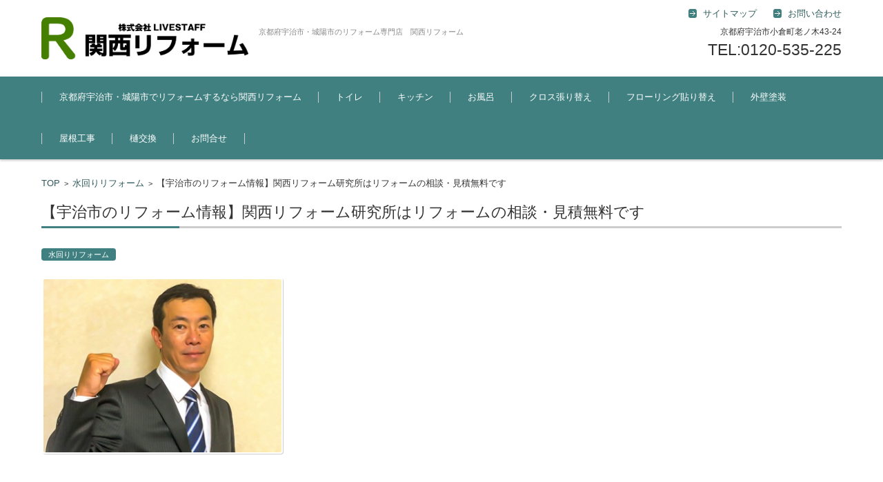

--- FILE ---
content_type: text/html; charset=UTF-8
request_url: https://kansai-reform-labo.com/water-related-renovation/345/
body_size: 8780
content:

<!-- Breadcrumb NavXT 6.5.0 -->
<span property="itemListElement" typeof="ListItem"><a property="item" typeof="WebPage" title="Go to 関西リフォーム." href="https://kansai-reform-labo.com" class="home" ><span property="name">ホーム</span></a><meta property="position" content="1"></span> &gt; <span property="itemListElement" typeof="ListItem"><a property="item" typeof="WebPage" title="Go to スタッフブログ." href="https://kansai-reform-labo.com/blog/" class="post-root post post-post" ><span property="name">スタッフブログ</span></a><meta property="position" content="2"></span> &gt; <span property="itemListElement" typeof="ListItem"><a property="item" typeof="WebPage" title="Go to the 水回りリフォーム category archives." href="https://kansai-reform-labo.com/category/water-related-renovation/" class="taxonomy category" ><span property="name">水回りリフォーム</span></a><meta property="position" content="3"></span> &gt; <span class="post post-post current-item">【宇治市のリフォーム情報】関西リフォーム研究所はリフォームの相談・見積無料です</span>
<!DOCTYPE html>
<html lang="ja">
<head>

<meta charset="UTF-8" />
<meta name="viewport" content="width=device-width" />

<link rel="pingback" href="https://kansai-reform-labo.com/xmlrpc.php" />

<title>【宇治市のリフォーム情報】関西リフォーム研究所はリフォームの相談・見積無料です</title>

<!-- All In One SEO Pack 3.7.1[1171,1233] -->
<meta name="description"  content="宇治市・城陽市のリフォーム・外壁塗装専門店、関西リフォーム研究所です。 弊社は地域密着リフォーム専門店として、お客様から気兼ねなくご相談いただけるよう、相談料・見積料を頂いておりません。 ・障子の張り替え ・給湯器のお取り替え ・畳の張り替え ・クロス張り替え ・フローリング張り替え ・雨樋の交換 ・外壁の塗装" />

<script type="application/ld+json" class="aioseop-schema">{"@context":"https://schema.org","@graph":[{"@type":"Organization","@id":"https://kansai-reform-labo.com/#organization","url":"https://kansai-reform-labo.com/","name":"関西リフォーム","sameAs":[]},{"@type":"WebSite","@id":"https://kansai-reform-labo.com/#website","url":"https://kansai-reform-labo.com/","name":"関西リフォーム","publisher":{"@id":"https://kansai-reform-labo.com/#organization"},"potentialAction":{"@type":"SearchAction","target":"https://kansai-reform-labo.com/?s={search_term_string}","query-input":"required name=search_term_string"}},{"@type":"WebPage","@id":"https://kansai-reform-labo.com/water-related-renovation/345/#webpage","url":"https://kansai-reform-labo.com/water-related-renovation/345/","inLanguage":"ja","name":"【宇治市のリフォーム情報】関西リフォーム研究所はリフォームの相談・見積無料です","isPartOf":{"@id":"https://kansai-reform-labo.com/#website"},"breadcrumb":{"@id":"https://kansai-reform-labo.com/water-related-renovation/345/#breadcrumblist"},"image":{"@type":"ImageObject","@id":"https://kansai-reform-labo.com/water-related-renovation/345/#primaryimage","url":"https://kansai-reform-labo.com/wp-content/uploads/2019/08/adee0e204559ffc3521036de1f86745f.jpg","width":349,"height":254},"primaryImageOfPage":{"@id":"https://kansai-reform-labo.com/water-related-renovation/345/#primaryimage"},"datePublished":"2019-08-22T23:41:13+09:00","dateModified":"2019-10-28T13:08:16+09:00"},{"@type":"Article","@id":"https://kansai-reform-labo.com/water-related-renovation/345/#article","isPartOf":{"@id":"https://kansai-reform-labo.com/water-related-renovation/345/#webpage"},"author":{"@id":"https://kansai-reform-labo.com/author/ppplanmca/#author"},"headline":"【宇治市のリフォーム情報】関西リフォーム研究所はリフォームの相談・見積無料です","datePublished":"2019-08-22T23:41:13+09:00","dateModified":"2019-10-28T13:08:16+09:00","commentCount":0,"mainEntityOfPage":{"@id":"https://kansai-reform-labo.com/water-related-renovation/345/#webpage"},"publisher":{"@id":"https://kansai-reform-labo.com/#organization"},"articleSection":"水回りリフォーム","image":{"@type":"ImageObject","@id":"https://kansai-reform-labo.com/water-related-renovation/345/#primaryimage","url":"https://kansai-reform-labo.com/wp-content/uploads/2019/08/adee0e204559ffc3521036de1f86745f.jpg","width":349,"height":254}},{"@type":"Person","@id":"https://kansai-reform-labo.com/author/ppplanmca/#author","name":"ppplanmca","sameAs":[],"image":{"@type":"ImageObject","@id":"https://kansai-reform-labo.com/#personlogo","url":"https://secure.gravatar.com/avatar/8783027ae3611a7516d512e261ec744f?s=96&d=mm&r=g","width":96,"height":96,"caption":"ppplanmca"}},{"@type":"BreadcrumbList","@id":"https://kansai-reform-labo.com/water-related-renovation/345/#breadcrumblist","itemListElement":[{"@type":"ListItem","position":1,"item":{"@type":"WebPage","@id":"https://kansai-reform-labo.com/","url":"https://kansai-reform-labo.com/","name":"宇治市でリフォームなら関西リフォーム研究所"}},{"@type":"ListItem","position":2,"item":{"@type":"WebPage","@id":"https://kansai-reform-labo.com/water-related-renovation/345/","url":"https://kansai-reform-labo.com/water-related-renovation/345/","name":"【宇治市のリフォーム情報】関西リフォーム研究所はリフォームの相談・見積無料です"}}]}]}</script>
<link rel="canonical" href="https://kansai-reform-labo.com/water-related-renovation/345/" />
			<script type="text/javascript" >
				window.ga=window.ga||function(){(ga.q=ga.q||[]).push(arguments)};ga.l=+new Date;
				ga('create', 'UA-147668745-1', 'auto');
				// Plugins
				
				ga('send', 'pageview');
			</script>
			<script async src="https://www.google-analytics.com/analytics.js"></script>
			<!-- All In One SEO Pack -->
<link rel='dns-prefetch' href='//webfonts.xserver.jp' />
<link rel='dns-prefetch' href='//s.w.org' />
<link rel="alternate" type="application/rss+xml" title="関西リフォーム &raquo; フィード" href="https://kansai-reform-labo.com/feed/" />
<link rel="alternate" type="application/rss+xml" title="関西リフォーム &raquo; コメントフィード" href="https://kansai-reform-labo.com/comments/feed/" />
<link rel="alternate" type="application/rss+xml" title="関西リフォーム &raquo; 【宇治市のリフォーム情報】関西リフォーム研究所はリフォームの相談・見積無料です のコメントのフィード" href="https://kansai-reform-labo.com/water-related-renovation/345/feed/" />
		<script type="text/javascript">
			window._wpemojiSettings = {"baseUrl":"https:\/\/s.w.org\/images\/core\/emoji\/13.0.0\/72x72\/","ext":".png","svgUrl":"https:\/\/s.w.org\/images\/core\/emoji\/13.0.0\/svg\/","svgExt":".svg","source":{"concatemoji":"https:\/\/kansai-reform-labo.com\/wp-includes\/js\/wp-emoji-release.min.js?ver=5.5.17"}};
			!function(e,a,t){var n,r,o,i=a.createElement("canvas"),p=i.getContext&&i.getContext("2d");function s(e,t){var a=String.fromCharCode;p.clearRect(0,0,i.width,i.height),p.fillText(a.apply(this,e),0,0);e=i.toDataURL();return p.clearRect(0,0,i.width,i.height),p.fillText(a.apply(this,t),0,0),e===i.toDataURL()}function c(e){var t=a.createElement("script");t.src=e,t.defer=t.type="text/javascript",a.getElementsByTagName("head")[0].appendChild(t)}for(o=Array("flag","emoji"),t.supports={everything:!0,everythingExceptFlag:!0},r=0;r<o.length;r++)t.supports[o[r]]=function(e){if(!p||!p.fillText)return!1;switch(p.textBaseline="top",p.font="600 32px Arial",e){case"flag":return s([127987,65039,8205,9895,65039],[127987,65039,8203,9895,65039])?!1:!s([55356,56826,55356,56819],[55356,56826,8203,55356,56819])&&!s([55356,57332,56128,56423,56128,56418,56128,56421,56128,56430,56128,56423,56128,56447],[55356,57332,8203,56128,56423,8203,56128,56418,8203,56128,56421,8203,56128,56430,8203,56128,56423,8203,56128,56447]);case"emoji":return!s([55357,56424,8205,55356,57212],[55357,56424,8203,55356,57212])}return!1}(o[r]),t.supports.everything=t.supports.everything&&t.supports[o[r]],"flag"!==o[r]&&(t.supports.everythingExceptFlag=t.supports.everythingExceptFlag&&t.supports[o[r]]);t.supports.everythingExceptFlag=t.supports.everythingExceptFlag&&!t.supports.flag,t.DOMReady=!1,t.readyCallback=function(){t.DOMReady=!0},t.supports.everything||(n=function(){t.readyCallback()},a.addEventListener?(a.addEventListener("DOMContentLoaded",n,!1),e.addEventListener("load",n,!1)):(e.attachEvent("onload",n),a.attachEvent("onreadystatechange",function(){"complete"===a.readyState&&t.readyCallback()})),(n=t.source||{}).concatemoji?c(n.concatemoji):n.wpemoji&&n.twemoji&&(c(n.twemoji),c(n.wpemoji)))}(window,document,window._wpemojiSettings);
		</script>
		<style type="text/css">
img.wp-smiley,
img.emoji {
	display: inline !important;
	border: none !important;
	box-shadow: none !important;
	height: 1em !important;
	width: 1em !important;
	margin: 0 .07em !important;
	vertical-align: -0.1em !important;
	background: none !important;
	padding: 0 !important;
}
</style>
	<link rel='stylesheet' id='wp-block-library-css'  href='https://kansai-reform-labo.com/wp-includes/css/dist/block-library/style.min.css?ver=5.5.17' type='text/css' media='all' />
<link rel='stylesheet' id='contact-form-7-css'  href='https://kansai-reform-labo.com/wp-content/plugins/contact-form-7/includes/css/styles.css?ver=5.2.2' type='text/css' media='all' />
<link rel='stylesheet' id='whats-new-style-css'  href='https://kansai-reform-labo.com/wp-content/plugins/whats-new-genarator/whats-new.css?ver=2.0.2' type='text/css' media='all' />
<link rel='stylesheet' id='chld_thm_cfg_parent-css'  href='https://kansai-reform-labo.com/wp-content/themes/fsv-basic-corporate-green/style.css?ver=5.5.17' type='text/css' media='all' />
<link rel='stylesheet' id='fsvbasic-style-css'  href='https://kansai-reform-labo.com/wp-content/themes/fsv-basic-corporate-green-child02/style.css?ver=1.2.1560341629' type='text/css' media='all' />
<link rel='stylesheet' id='jquery-mmenu-styles-css'  href='https://kansai-reform-labo.com/wp-content/themes/fsv-basic-corporate-green/css/jquery.mmenu.css?ver=5.5.17' type='text/css' media='all' />
<link rel='stylesheet' id='jquery-bxslider-styles-css'  href='https://kansai-reform-labo.com/wp-content/themes/fsv-basic-corporate-green/css/jquery.bxslider.css?ver=5.5.17' type='text/css' media='all' />
<link rel='stylesheet' id='fsvbasic-overwrite-css'  href='https://kansai-reform-labo.com/wp-content/themes/fsv-basic-corporate-green/css/overwrite.css?ver=5.5.17' type='text/css' media='all' />
<!--[if lt IE 10]>
<link rel='stylesheet' id='fsvbasic-ie-css'  href='https://kansai-reform-labo.com/wp-content/themes/fsv-basic-corporate-green/css/ie.css?ver=20141001' type='text/css' media='all' />
<![endif]-->
<script type='text/javascript' src='https://kansai-reform-labo.com/wp-includes/js/jquery/jquery.js?ver=1.12.4-wp' id='jquery-core-js'></script>
<script type='text/javascript' src='//webfonts.xserver.jp/js/xserver.js?ver=1.2.1' id='typesquare_std-js'></script>
<script type='text/javascript' src='https://kansai-reform-labo.com/wp-content/themes/fsv-basic-corporate-green/js/jquery.mmenu.min.js?ver=1' id='jquery-mmenu-js'></script>
<script type='text/javascript' src='https://kansai-reform-labo.com/wp-content/themes/fsv-basic-corporate-green/js/jquery.bxslider.min.js?ver=1' id='jquery-bxslider-js'></script>
<script type='text/javascript' src='https://kansai-reform-labo.com/wp-content/themes/fsv-basic-corporate-green/js/responsive.js?ver=1' id='jquery-responsive-js'></script>
<link rel="https://api.w.org/" href="https://kansai-reform-labo.com/wp-json/" /><link rel="alternate" type="application/json" href="https://kansai-reform-labo.com/wp-json/wp/v2/posts/345" /><link rel="EditURI" type="application/rsd+xml" title="RSD" href="https://kansai-reform-labo.com/xmlrpc.php?rsd" />
<link rel="wlwmanifest" type="application/wlwmanifest+xml" href="https://kansai-reform-labo.com/wp-includes/wlwmanifest.xml" /> 
<link rel='prev' title='【宇治市のお風呂リフォーム】LIXILアライズのご紹介｜豊富なサイズとカラーバリエーション' href='https://kansai-reform-labo.com/bathroom/338/' />
<link rel='next' title='【宇治市のリフォーム】店舗の改装工事をご検討中の方は関西リフォーム研究所にご相談を！' href='https://kansai-reform-labo.com/exterior-wall-painting/365/' />
<meta name="generator" content="WordPress 5.5.17" />
<link rel='shortlink' href='https://kansai-reform-labo.com/?p=345' />
<link rel="alternate" type="application/json+oembed" href="https://kansai-reform-labo.com/wp-json/oembed/1.0/embed?url=https%3A%2F%2Fkansai-reform-labo.com%2Fwater-related-renovation%2F345%2F" />
<link rel="alternate" type="text/xml+oembed" href="https://kansai-reform-labo.com/wp-json/oembed/1.0/embed?url=https%3A%2F%2Fkansai-reform-labo.com%2Fwater-related-renovation%2F345%2F&#038;format=xml" />
<link rel="icon" href="https://kansai-reform-labo.com/wp-content/uploads/2019/09/b786d844689442a8d6fe9ea60708554d.jpg" sizes="32x32" />
<link rel="icon" href="https://kansai-reform-labo.com/wp-content/uploads/2019/09/b786d844689442a8d6fe9ea60708554d.jpg" sizes="192x192" />
<link rel="apple-touch-icon" href="https://kansai-reform-labo.com/wp-content/uploads/2019/09/b786d844689442a8d6fe9ea60708554d.jpg" />
<meta name="msapplication-TileImage" content="https://kansai-reform-labo.com/wp-content/uploads/2019/09/b786d844689442a8d6fe9ea60708554d.jpg" />
		<style type="text/css" id="wp-custom-css">
			p.meta-postdate {
    display: none;
}		</style>
		<!-- Global site tag (gtag.js) - Google Analytics -->
<script async src="https://www.googletagmanager.com/gtag/js?id=G-179EJ0VHSJ"></script>
<script>
  window.dataLayer = window.dataLayer || [];
  function gtag(){dataLayer.push(arguments);}
  gtag('js', new Date());

  gtag('config', 'G-179EJ0VHSJ');
</script>
</head>

<body class="post-template-default single single-post postid-345 single-format-standard full-width custom-background-white elementor-default elementor-kit-1812">

<div id="page">

	<div id="masthead" class="site-header-area" role="banner">

		<div class="component-inner">

			<div id="header-menu-button" class="mmenu-load-button">

				<a href="#site-navigation"><img src="https://kansai-reform-labo.com/wp-content/themes/fsv-basic-corporate-green/images/icon_nav.png" width="32" height="28" alt="Navigation Menu"></a>

			</div>
			
			<div id="header-title-area" class="header-title-area">

			
				<h1 class="site-title-img"><a href="https://kansai-reform-labo.com/" title="関西リフォーム" rel="home"><img src="https://kansai-reform-labo.com/wp-content/uploads/2022/12/671072e9c0c527359e8a12d994984b65.png" alt="関西リフォーム" /></a></h1>

				
				<h2 class="site-description">京都府宇治市・城陽市のリフォーム専門店　関西リフォーム</h2>

			</div><!-- #header-title-area -->

			<div id="header-widget-area">
					<p class="hw_link2">
					<a href="https://kansai-reform-labo.com/サイトマップ"><span>サイトマップ</span></a>					<a href="mailto:"><span>お問い合わせ</span></a>					</p>
				<p class="hw_text">京都府宇治市小倉町老ノ木43-24</p><p class="hw_text_large">TEL:0120-535-225</p>
			</div><!-- #header-widget-area -->

		</div><!-- .component-inner -->

	</div><!-- #masthead -->

	<div id="header-nav-area" class="navigation-area">

		<div class="component-inner">

			<a class="assistive-text" href="#content" title="コンテンツに移動">コンテンツに移動</a>

			<nav id="site-navigation" class="main-navigation" role="navigation">

				<div class="menu"><ul id="menu-menu-1" class="menu"><li id="menu-item-128" class="menu-item menu-item-type-post_type menu-item-object-page menu-item-home menu-item-128"><a href="https://kansai-reform-labo.com/">京都府宇治市・城陽市でリフォームするなら関西リフォーム</a></li>
<li id="menu-item-4508" class="menu-item menu-item-type-taxonomy menu-item-object-category menu-item-4508"><a href="https://kansai-reform-labo.com/category/toilet/">トイレ</a></li>
<li id="menu-item-480" class="menu-item menu-item-type-taxonomy menu-item-object-category menu-item-480"><a href="https://kansai-reform-labo.com/category/kitchen/">キッチン</a></li>
<li id="menu-item-481" class="menu-item menu-item-type-taxonomy menu-item-object-category menu-item-481"><a href="https://kansai-reform-labo.com/category/bathroom/">お風呂</a></li>
<li id="menu-item-832" class="menu-item menu-item-type-taxonomy menu-item-object-category menu-item-832"><a href="https://kansai-reform-labo.com/category/cross-recovering/">クロス張り替え</a></li>
<li id="menu-item-4509" class="menu-item menu-item-type-taxonomy menu-item-object-category menu-item-4509"><a href="https://kansai-reform-labo.com/category/floor-replacement/">フローリング貼り替え</a></li>
<li id="menu-item-835" class="menu-item menu-item-type-taxonomy menu-item-object-category menu-item-has-children menu-item-835"><a href="https://kansai-reform-labo.com/category/exterior-wall-painting/">外壁塗装</a>
<ul class="sub-menu">
	<li id="menu-item-956" class="menu-item menu-item-type-taxonomy menu-item-object-category menu-item-956"><a href="https://kansai-reform-labo.com/category/exterior-wall-painting/plastering-work/">左官工事</a></li>
</ul>
</li>
<li id="menu-item-478" class="menu-item menu-item-type-taxonomy menu-item-object-category menu-item-has-children menu-item-478"><a href="https://kansai-reform-labo.com/category/roof-construction/">屋根工事</a>
<ul class="sub-menu">
	<li id="menu-item-834" class="menu-item menu-item-type-taxonomy menu-item-object-category menu-item-834"><a href="https://kansai-reform-labo.com/category/roof-construction/kawara/">瓦工事</a></li>
</ul>
</li>
<li id="menu-item-1585" class="menu-item menu-item-type-taxonomy menu-item-object-category menu-item-1585"><a href="https://kansai-reform-labo.com/category/toikoukan/">樋交換</a></li>
<li id="menu-item-129" class="menu-item menu-item-type-post_type menu-item-object-page menu-item-129"><a href="https://kansai-reform-labo.com/%e3%81%8a%e5%95%8f%e5%90%88%e3%81%9b/">お問合せ</a></li>
</ul></div>
			</nav><!-- #site-navigation -->

		</div><!-- .component-inner -->

	</div><!-- #header-nav-area -->

	
	<div id="main" class="main-content-area">

		<div class="component-inner">

			<div id="wrapbox" class="main-content-wrap">

				<div id="primary" class="main-content-site" role="main">

					
<div id="breadcrumb" class="main-breadcrumb">

	<a href="https://kansai-reform-labo.com/" title="関西リフォーム" rel="home">TOP</a>

	
		&nbsp;&gt;&nbsp;&nbsp;<a href="https://kansai-reform-labo.com/category/water-related-renovation/">水回りリフォーム</a>

		&nbsp;&gt;&nbsp;&nbsp;<span class="currentpage">【宇治市のリフォーム情報】関西リフォーム研究所はリフォームの相談・見積無料です</span>

	
</div><!-- #breadcrumb -->


					
					<article id="post-345" class="individual-post post-345 post type-post status-publish format-standard has-post-thumbnail hentry category-water-related-renovation">

						<header class="main-content-header">

							<h2 class="main-content-title">【宇治市のリフォーム情報】関西リフォーム研究所はリフォームの相談・見積無料です</h2>

							<div class="entry-meta">

								<p class="meta-postdate"><a href="https://kansai-reform-labo.com/water-related-renovation/345/" title="8:41 AM" rel="bookmark"><time class="entry-date" datetime="2019-08-23T08:41:13+09:00">2019年8月23日</time></a></p><ul class="post-categories">
	<li><a href="https://kansai-reform-labo.com/category/water-related-renovation/" rel="category tag">水回りリフォーム</a></li></ul><span class="by-author"> by <span class="author vcard"><a class="url fn n" href="https://kansai-reform-labo.com/author/ppplanmca/" title="ppplanmca のすべての投稿を表示" rel="author">ppplanmca</a></span>.</span><div class="clear"></div>
								
							</div><!-- .entry-meta -->

						</header><!-- .main-content-header -->

						<div class="entry-content">

							
							<div class="attachment">

								<img width="349" height="254" src="https://kansai-reform-labo.com/wp-content/uploads/2019/08/adee0e204559ffc3521036de1f86745f.jpg" class="attachment-post-thumbnail size-post-thumbnail wp-post-image" alt="" loading="lazy" srcset="https://kansai-reform-labo.com/wp-content/uploads/2019/08/adee0e204559ffc3521036de1f86745f.jpg 349w, https://kansai-reform-labo.com/wp-content/uploads/2019/08/adee0e204559ffc3521036de1f86745f-300x218.jpg 300w" sizes="(max-width: 349px) 100vw, 349px" />
							</div><!-- .attachment -->

							
							<p>&nbsp;</p>
<p>宇治市・城陽市のリフォーム・外壁塗装専門店、関西リフォーム研究所です。<br />
&nbsp;<br />
弊社は地域密着リフォーム専門店として、お客様から気兼ねなくご相談いただけるよう、相談料・見積料を頂いておりません。<br />
&nbsp;<br />
&nbsp;<br />
・障子の張り替え<br />
&nbsp;<br />
・給湯器のお取り替え<br />
&nbsp;<br />
・畳の張り替え<br />
&nbsp;<br />
・クロス張り替え<br />
&nbsp;<br />
・フローリング張り替え<br />
&nbsp;<br />
・雨樋の交換<br />
&nbsp;<br />
・外壁の塗装<br />
&nbsp;<br />
・トイレ、お風呂、キッチンのリフォーム<br />
&nbsp;<br />
・玄関の交換</p>
<p>&nbsp;<br />
&nbsp;</p>
<p>などなど、お住いに関する心配事は何でもご相談ください。<br />
&nbsp;<br />
お電話いただければ、いつでも承ります。お問い合わせフォームからいただいても、迅速にお返事させていただきます。<br />
&nbsp;<br />
よろしくお願いいたします。</p>
<p>&nbsp;</p>
<p>&nbsp;</p>
<hr>
<p>&nbsp;</p>
<p>関西リフォーム研究所は、宇治市・城陽市で創業12年の外壁塗装・リフォーム専門店です。<br />
&nbsp;<br />
キッチンリフォームやトイレリフォーム、洗面所のリフォーム、お風呂リフォームといった水廻りリフォームを中心に、クロス貼り替え、フローリング貼り替えなどLDKなどの内装リフォーム。<br />
&nbsp;<br />
そのほか雨漏り対応、屋根・外壁塗装、屋根工事、瓦工事、樋交換や玄関リフォーム等、外廻りリフォーム、左官工事等、住宅のリフォームならなんでもお受けしています。<br />
&nbsp;<br />
あなたの街のリフォーム屋さん。気になる箇所がる方は、ぜひご相談ください！<br />
&nbsp;<br />
☆☆☆☆☆☆☆☆☆☆☆☆☆☆☆☆☆☆☆☆☆☆☆☆☆☆☆<br />
&nbsp;<br />
関西リフォーム研究所<br />
〒611−0021京都府宇治市宇治池森16−13<br />
TEL:　0120-535-225</p>

							
						</div><!-- .entry-content -->

						<div class="clear"></div>

						<nav class="nav-single">

							<div class="nav-previous">

							
								<a href="https://kansai-reform-labo.com/bathroom/338/" rel="prev">前の記事</a>
							
							</div>

							<div class="nav-next">

							
								<a href="https://kansai-reform-labo.com/exterior-wall-painting/365/" rel="next">次の記事</a>
							
							</div>

						</nav><!-- .nav-single -->

					</article><!-- #post -->

					
					
				
					<div id="comments" class="comments-area">

						<div id="respond" class="comment-respond">
		<h3 id="reply-title" class="comment-reply-title">コメントを残す <small><a rel="nofollow" id="cancel-comment-reply-link" href="/water-related-renovation/345/#respond" style="display:none;">コメントをキャンセル</a></small></h3><form action="https://kansai-reform-labo.com/wp-comments-post.php" method="post" id="commentform" class="comment-form"><p class="comment-notes"><span id="email-notes">メールアドレスが公開されることはありません。</span> <span class="required">*</span> が付いている欄は必須項目です</p><div class="comment-area">
<p class="comment-form-comment"><span class="form_content">コメント</span><textarea placeholder="コメント" id="comment" name="comment" cols="45" rows="8" aria-required="true"></textarea></p>
</div>


<div class="comment-fields">
<p class="comment-form-author"><span class="form_content">お名前 *</span><input placeholder="お名前 *" id="author" name="author" type="text" value="" size="30" aria-required="true" /></p>
<p class="comment-form-email"><span class="form_content">メールアドレス *</span><input placeholder="メールアドレス *" id="email" name="email" type="email" value="" size="30" aria-required="true" /></p>
<p class="comment-form-url"><span class="form_content">ウェブサイトURL</span><input placeholder="ウェブサイトURL" id="url" name="url" type="url" value="" size="30" /></p>
</div>

<p class="comment-form-cookies-consent"><input id="wp-comment-cookies-consent" name="wp-comment-cookies-consent" type="checkbox" value="yes" /> <label for="wp-comment-cookies-consent">次回のコメントで使用するためブラウザーに自分の名前、メールアドレス、サイトを保存する。</label></p>
<p class="form-submit"><input name="submit" type="submit" id="submit" class="submit" value="コメントを送信" /> <input type='hidden' name='comment_post_ID' value='345' id='comment_post_ID' />
<input type='hidden' name='comment_parent' id='comment_parent' value='0' />
</p><p style="display: none;"><input type="hidden" id="ak_js" name="ak_js" value="150"/></p></form>	</div><!-- #respond -->
	
					</div><!-- #comments .comments-area -->

				
				</div><!-- #primary -->

				
			</div>

			
		</div>

	</div><!-- #main -->


	<div id="sub" class="footer-widget-area" role="complementary">

		<div class="component-inner">

			<div id="footer-widget-area-1" class="widget-area">

				
				<aside class="widget widget_categories">

					<h3 class="widget-title">カテゴリー一覧</h3>

					<ul>

							<li class="cat-item cat-item-6"><a href="https://kansai-reform-labo.com/category/bathroom/">お風呂</a>
<ul class='children'>
	<li class="cat-item cat-item-17"><a href="https://kansai-reform-labo.com/category/bathroom/wash-basin/">洗面化粧台</a>
</li>
</ul>
</li>
	<li class="cat-item cat-item-18"><a href="https://kansai-reform-labo.com/category/%e3%81%9d%e3%81%ae%e4%bb%96/">その他</a>
</li>
	<li class="cat-item cat-item-5"><a href="https://kansai-reform-labo.com/category/kitchen/">キッチン</a>
</li>
	<li class="cat-item cat-item-9"><a href="https://kansai-reform-labo.com/category/cross-recovering/">クロス張り替え</a>
</li>
	<li class="cat-item cat-item-4"><a href="https://kansai-reform-labo.com/category/toilet/">トイレ</a>
</li>
	<li class="cat-item cat-item-10"><a href="https://kansai-reform-labo.com/category/floor-replacement/">フローリング貼り替え</a>
</li>
	<li class="cat-item cat-item-7"><a href="https://kansai-reform-labo.com/category/exterior-wall-painting/">外壁塗装</a>
</li>
	<li class="cat-item cat-item-8"><a href="https://kansai-reform-labo.com/category/roof-construction/">屋根工事</a>
<ul class='children'>
	<li class="cat-item cat-item-11"><a href="https://kansai-reform-labo.com/category/roof-construction/kawara/">瓦工事</a>
</li>
</ul>
</li>
	<li class="cat-item cat-item-14"><a href="https://kansai-reform-labo.com/category/toikoukan/">樋交換</a>
</li>
	<li class="cat-item cat-item-2"><a href="https://kansai-reform-labo.com/category/water-related-renovation/">水回りリフォーム</a>
</li>
	<li class="cat-item cat-item-15"><a href="https://kansai-reform-labo.com/category/entrance-renovation/">玄関リフォーム</a>
</li>
	<li class="cat-item cat-item-16"><a href="https://kansai-reform-labo.com/category/window-renovation/">窓リフォーム</a>
</li>

					</ul>

				</aside>

				
			</div><!-- #footer-widget-area-1 -->

			<div id="footer-widget-area-2" class="widget-area">

				
				<aside class="widget widget_pages">

					<h3 class="widget-title">ページ一覧</h3>

					<ul>

						<li class="page_item page-item-108"><a href="https://kansai-reform-labo.com/%e3%81%8a%e5%95%8f%e5%90%88%e3%81%9b/">お問合せ</a></li>
<li class="page_item page-item-525"><a href="https://kansai-reform-labo.com/%e3%82%b5%e3%82%a4%e3%83%88%e3%83%9e%e3%83%83%e3%83%97/">サイトマップ</a></li>
<li class="page_item page-item-125 current_page_parent"><a href="https://kansai-reform-labo.com/blog/">スタッフブログ</a></li>
<li class="page_item page-item-12"><a href="https://kansai-reform-labo.com/">京都府宇治市・城陽市でリフォームするなら関西リフォーム</a></li>

					</ul>

				</aside>

				
			</div><!-- #footer-widget-area-2 -->

			<div id="footer-widget-area-3" class="widget-area">

				
				<aside class="widget widget_recent_entries">

					<h3 class="widget-title">最近の投稿</h3>

					
					<ul>

						
						<li><span class="post-date">2023年5月30日</span><a href="https://kansai-reform-labo.com/bathroom/4685/">木のキッチンはナチュラルな外観だけでなく、機能性も両立しています！エコ洗浄や除菌機能を搭載した選べる食器洗い機をご紹介します!!</a></li>

						
						<li><span class="post-date">2023年4月29日</span><a href="https://kansai-reform-labo.com/entrance-renovation/4531/">近付くだけで玄関の鍵が開く！便利なオートロック機能は防犯対策にも効果の高いオススメ機能です!!</a></li>

						
						<li><span class="post-date">2023年4月28日</span><a href="https://kansai-reform-labo.com/kitchen/4528/">手洗いと食器洗い乾燥機で水道代や光熱費はどう変わるの？食器洗い乾燥機のオススメポイントを解説します!!</a></li>

						
						<li><span class="post-date">2023年4月27日</span><a href="https://kansai-reform-labo.com/entrance-renovation/4677/">ボタンを押すだけ、カードを近付けるだけで開錠できる電子錠付き玄関ドア！なんと1日で最新機能の玄関に交換できます!!</a></li>

						
						<li><span class="post-date">2023年4月26日</span><a href="https://kansai-reform-labo.com/entrance-renovation/4519/">専用アプリとの連動でスマホを持っていれば玄関の鍵が開けられます！最新機能搭載のモダンな玄関ドアのご紹介!!</a></li>

						
					</ul>

					
				</aside>

				
			</div><!-- #footer-widget-area-3 -->

		</div><!-- .component-inner -->

		<div class="clear"></div>

	</div><!-- #secondary -->


	<div id="main-footer" class="footer-copy-area" role="contentinfo">

		<div class="component-inner">

			<p class="footer-copy">Copyright</p>

		</div><!-- .component-inner -->

	</div><!-- #colophon -->

</div><!-- #page -->

<script type='text/javascript' id='contact-form-7-js-extra'>
/* <![CDATA[ */
var wpcf7 = {"apiSettings":{"root":"https:\/\/kansai-reform-labo.com\/wp-json\/contact-form-7\/v1","namespace":"contact-form-7\/v1"}};
/* ]]> */
</script>
<script type='text/javascript' src='https://kansai-reform-labo.com/wp-content/plugins/contact-form-7/includes/js/scripts.js?ver=5.2.2' id='contact-form-7-js'></script>
<script type='text/javascript' src='https://kansai-reform-labo.com/wp-includes/js/comment-reply.min.js?ver=5.5.17' id='comment-reply-js'></script>
<script type='text/javascript' src='https://kansai-reform-labo.com/wp-includes/js/wp-embed.min.js?ver=5.5.17' id='wp-embed-js'></script>

</body>
</html>


--- FILE ---
content_type: text/css
request_url: https://kansai-reform-labo.com/wp-content/themes/fsv-basic-corporate-green/style.css?ver=5.5.17
body_size: 11721
content:
/*
Theme Name: FSV BASIC CORPORATE GREEN
Theme URI: http://www.templateking.jp/
Author: FirstServer,Inc.
Author URI: http://www.firstserver.co.jp/
Description: A generic template that fits all kinds of business websites.
Version: 1.2
License: GNU General Public License v2 or later
License URI: http://www.gnu.org/licenses/gpl-2.0.html
Tags: green, one-column, two-columns, right-sidebar, left-sidebar, three-columns, fluid-layout, responsive-layout, custom-background, custom-menu, flexible-header, theme-options, translation-ready
Text Domain: fsvbasic
*/


/* =Reset
-------------------------------------------------------------- */

html, body, div, span, applet, object, iframe, h1, h2, h3, h4, h5, h6, p, blockquote, pre, a, abbr, acronym, address, big, cite, code, del, dfn, em, img, ins, kbd, q, s, samp, small, strike, strong, sub, sup, tt, var, b, u, i, center, dl, dt, dd, ol, ul, li, fieldset, form, label, legend, table, caption, tbody, tfoot, thead, tr, th, td, article, aside, canvas, details, embed, figure, figcaption, footer, header, hgroup, menu, nav, output, ruby, section, summary, time, mark, audio, video {
	margin: 0;
	padding: 0;
	border: 0;
	font-size: 100%;
	vertical-align: baseline;
}

body {
	line-height: 0;
	overflow: hidden;
}

ol,
ul {
	list-style: none;
}

blockquote,
q {
	quotes: none;
	/* box sizing */
	-webkit-box-sizing: border-box;
	-moz-box-sizing: border-box;
	-o-box-sizing: border-box;
	-ms-box-sizing: border-box;
	box-sizing: border-box;
}

blockquote:before,
blockquote:after,
q:before,
q:after {
	content: '';
	content: none;
}

table {
	border-collapse: collapse;
	border-spacing: 0;
	/* box sizing */
	-webkit-box-sizing: border-box;
	-moz-box-sizing: border-box;
	-o-box-sizing: border-box;
	-ms-box-sizing: border-box;
	box-sizing: border-box;
}

caption,
thead,
tbody,
tfoot,
th,
td {
	font-weight: normal;
	text-align: left;
	vertical-align: top;
	/* box sizing */
	-webkit-box-sizing: border-box;
	-moz-box-sizing: border-box;
	-o-box-sizing: border-box;
	-ms-box-sizing: border-box;
	box-sizing: border-box;
}

h1,
h2,
h3,
h4,
h5,
h6 {
	clear: both;
}

html {
	overflow-y: scroll;
	font-size: 62.5%;
	-webkit-text-size-adjust: 100%;
	-ms-text-size-adjust: 100%;
}

a:focus {
	outline: thin dotted;
}

article,
aside,
details,
figcaption,
figure,
footer,
header,
hgroup,
nav,
section {
	display: block;
}

audio,
canvas,
video {
	display: inline-block;
}

audio:not([controls]) {
	display: none;
}

del {
	color: #333;
}

ins {
	background: #fff9c0;
	text-decoration: none;
}

hr {
	background-color: #888;
	border: 0;
	height: 1px;
	margin: 10px 0;
	margin: 1rem 0;
}

sub,
sup {
	font-size: 75%;
	line-height: 0;
	position: relative;
	vertical-align: baseline;
}

sup {
	top: -0.5em;
}

sub {
	bottom: -0.25em;
}

small {
	font-size: smaller;
}

img {
	border: 0;
	-ms-interpolation-mode: bicubic;
	/* box sizing */
	-webkit-box-sizing: border-box;
	-moz-box-sizing: border-box;
	-o-box-sizing: border-box;
	-ms-box-sizing: border-box;
	box-sizing: border-box;
}

div,
span {
	/* box sizing */
	-webkit-box-sizing: border-box;
	-moz-box-sizing: border-box;
	-o-box-sizing: border-box;
	-ms-box-sizing: border-box;
	box-sizing: border-box;
	word-break: break-all;
}

/* --------- Clearing floats  --------- */

.clear,
.clear:after,
.footer-widget-area:after {
	clear: both;
}

.clear:before,
.clear:after,
.footer-widget-area:before,
.footer-widget-area:after {
	display: table;
	content: "";
}


/* =Repeatable patterns
-------------------------------------------------------------- */

/* --------- Form fields, general styles first  --------- */

button,
input,
select,
textarea {
	border: 1px solid #888;
	border-radius: 4px;
	font-family: inherit;
	padding: 6px;
	padding: 0.6rem;
	/* box sizing */
	-webkit-box-sizing: border-box;
	-moz-box-sizing: border-box;
	-o-box-sizing: border-box;
	-ms-box-sizing: border-box;
	box-sizing: border-box;
}

input[type="text"],
input[type="password"],
input[type="search"],
input[type="tel"],
input[type="url"],
input[type="email"],
input[type="number"] {
	border: 1px solid #408080;
	background-color: #dbecec;
}

input:focus,
textarea:focus {
	background-color: #fff;
}

textarea {
	border: 1px solid #408080;
	background-color: #dbecec;
	font-size: 100%;
	overflow: auto;
	vertical-align: top;
}

/* --------- Reset non-text input types  --------- */

input[type="checkbox"],
input[type="radio"],
input[type="file"],
input[type="hidden"],
input[type="image"],
input[type="color"] {
	border: 0;
	border-radius: 0;
	padding: 0;
}

/* --------- Responsive Images  --------- */

.entry-content img,
.comment-content img,
.widget img {
	max-width: 100%; /* Fluid images for posts, comments, and widgets */
}

img[class*="align"],
img[class*="wp-image-"],
img[class*="attachment-"] {
	height: auto; /* Make sure images with WordPress-added height and width attributes are scaled correctly */
}

img.size-full,
img.size-large,
img.wp-post-image {
	max-width: 100%;
	height: auto; /* Make sure images with WordPress-added height and width attributes are scaled correctly */
}

/* --------- Make sure videos and embeds fit their containers  --------- */

embed,
iframe,
object,
video {
	max-width: 100%;
}

.entry-content .twitter-tweet-rendered {
	max-width: 100% !important; /* Override the Twitter embed fixed width */
}

/* =Basic structure
-------------------------------------------------------------- */

/* --------- Body, links, basics  --------- */

html {
	font-size: 62.5%;
}

body {
	font-size: 13px;
	font-size: 1.3rem;
	font-family: 'ヒラギノ角ゴ ProN W3',"Hiragino Kaku Gothic ProN","ヒラギノ角ゴ Pro W3","Hiragino Kaku Gothic Pro","メイリオ","Meiryo",Helvetica, Arial,"ＭＳ Ｐゴシック","MS PGothic",sans-serif;
	text-rendering: optimizeLegibility;
	color: #333;
}

body.custom-background-empty,
body.custom-background-default,
body.custom-background-white {
	background-color: #fff;
}

a {
	font-size: 13px;
	font-size: 1.3rem;
	outline: none;
	color: #2e5a5a;
	text-decoration: none;
	/* box sizing */
	-webkit-box-sizing: border-box;
	-moz-box-sizing: border-box;
	-o-box-sizing: border-box;
	-ms-box-sizing: border-box;
	box-sizing: border-box;
}

a:hover {
	text-decoration: underline;
}

.center {
	text-align: center;
}

.right {
	text-align: right;
}

h1,
h2,
h3,
h4,
h5,
h6,
li,
p,
pre,
blockquote,
span {
	font-size: 13px;
	font-size: 1.3rem;
	word-wrap: break-word;
	word-break: break-all;
	/* box sizing */
	-webkit-box-sizing: border-box;
	-moz-box-sizing: border-box;
	-o-box-sizing: border-box;
	-ms-box-sizing: border-box;
	box-sizing: border-box;
}

td,
th {
	font-size: 13px;
	font-size: 1.3rem;
}

/* --------- Assistive text  --------- */

.assistive-text,
.screen-reader-text {
	position: absolute !important;
	clip: rect(1px, 1px, 1px, 1px);
}

.site-header-area,
.header-image-area,
.main-content-area,
.main-content-wrap,
.main-content-site,
.sidebar-left,
.sidebar-right,
.footer-widget-area,
.widget-area,
.footer-copy-area {
	display: block;
	position: relative;
	overflow: hidden;
}

.component-inner {
	display: block;
	position: relative;
	width: 100%;
	height: auto;
}

/* =Header Layout
-------------------------------------------------------------- */

.site-header-area {
	border-top: solid 10px #408080;
	background-color: #fff;
}

.mmenu-load-button {
	display: block;
	position: absolute;
	top: 20px;
	top: 2rem;
	left: 30px;
	left: 3rem;
	line-height: 1;
}

.mmenu-load-button a {
	font-weight: bold;
	font-size: 30px;
	font-size: 3rem;
}

/* --------- Header Title Area --------- */

.header-title-only,
.header-title-area {
	display: block;
	overflow: hidden;
	width: 100%;
	border-bottom: 1px solid #777;
	text-align: center;
	padding: 15px 70px 15px 75px;
	padding: 1.5rem 7rem 1.5rem 7.5rem;
}

/* Header Logo */
.header-title-only .site-title-img,
.header-title-area .site-title-img {
	display: block;
	max-width: 300px;
	max-width: 30rem;
	height: auto;
	line-height: 0;
	margin: 0 auto;
}

.header-title-only .site-title-img a,
.header-title-area .site-title-img a {
	display: inline-block;
	width: 100%;
	height: auto;
}

.header-title-only .site-title-img a img,
.header-title-area .site-title-img a img {
	display: inline-block;
	max-width: 100%;
	height: auto;
}

/* Header Title Text */
.header-title-only .site-title,
.header-title-area .site-title {
	display: block;
}

.header-title-only .site-title a,
.header-title-area .site-title a {
	font-size: 20px;
	font-size: 2rem;
	line-height: 1.3;
	display: inline-block;
	color: #aaa;
	text-decoration: none;
	word-break: normal;
}

.header-title-only .site-description,
.header-title-area .site-description {
		display: block;
		padding-top: 12px; 
		padding-top: 1.2rem;
		font-size: 11px;
		font-size: 1.1rem;
		line-height: 1.5;
		font-weight: normal;
		color: #888;
		clear: none;
}

/* --------- Header Widget Area --------- */

#header-widget-area {
	text-align: center;
	line-height: 1.5;
}

/* --------- Sitemap & Contact Link --------- */

.hw_link1,
.hw_link2 {
	display: block;
	overflow:hidden;
	width: 100%;
	border-bottom: 1px solid #888;
}

.hw_link1 a,
.hw_link2 a {
	display: block;
	overflow:hidden;
	padding: 15px 30px 15px 51px;
	padding: 1.5rem 3rem 1.5rem 5.1rem;
	text-align: left;
	background: url("images/widget_lst_icon_main.png") no-repeat scroll 30px 18px;
}

.hw_link1 a {
	width: 100%;
}

.hw_link2 a {
	width: 50%;
	float: left;
	border-right: 1px solid #888;
}

.hw_link2 a:last-child {
	border-right: none;
}

.hw_text {
	padding: 10px 30px 5px;
	padding: 1rem 3rem 0.5rem;
	font-size: 12px;
	font-size: 1.2rem;
}

.hw_text_large {
	padding: 5px 30px 2px;
	padding: 0.5rem 3rem 0.2rem;
	font-size: 23px;
	font-size: 2.3rem;

}

/* --------- Header Image Area (Slide) --------- */

.header-image-area {
	border-top: 1px solid #888;
	width: 100%;
	height: auto;
	padding-top: 25px;
	padding-top: 2.5rem;
}

.header-image-area .component-inner {
	padding-left: 30px;
	padding-left: 3rem;
	padding-right: 30px;
	padding-right: 3rem;
}

/* --------- Navigation Menu --------- */

#site-navigation li a,
#site-navigation li {
	line-height: 2;
	color: #fff;
	font-size: 13px;
	font-size: 1.3rem;
}

/* =Main Contents
-------------------------------------------------------------- */

.main-content-area {
	border-top: 1px solid #888;
	width: 100%;
	height: auto;
	line-height: 1;
}

body.home .main-content-area {
	margin-top: 0;
}

.main-content-site {
	width: 100%;
	padding: 0;
}

/* --------- Welcome Message Area --------- */

.topmain-welcome-area {
	background: url("images/widget_wel_back.png") repeat 0 0;
	padding: 20px 30px 20px;
	padding: 2rem 3rem 2rem;
	line-height: 1.5;
}

.topmain-welcome-area .topmain-welcome-title {
	font-size: 22px;
	font-size: 2.2rem;
	color: #555;
}

.topmain-welcome-contents {
	font-size: 13px;
	font-size: 1.3rem;
}

/* --------- Breadcrumb --------- */

.main-breadcrumb {
	display: none;
}

/* --------- Main Content Header --------- */

.main-content-header {
	padding: 20px 30px 0;
	padding: 2rem 3rem 0;
}

.main-content-header .main-content-title {
	font-size: 22px;
	font-size: 2.2rem;
	line-height: 1.2;
	font-weight: normal;
	margin-bottom: 20px;
	margin-bottom: 2rem;
	padding-bottom: 10px;
	padding-bottom: 1rem;
	background: url("images/title_bg_01.png") no-repeat scroll left bottom;
}

/* --------- Main Content Entry Meta --------- */

.entry-meta .post-categories {
	margin-bottom: 28px;
	margin-bottom: 2.8rem;
}

.entry-meta {
	margin-bottom: 20px;
	margin-bottom: 2rem;
	line-height: 1.5;
}

.entry-meta .post-categories li {
	float: left;
}

a[rel*="category"],
a[rel*="tag"] {
	display: inline-block;
	line-height: 1.5;
	font-size: 11px;
	font-size: 1.1rem;
	background: #408080;
	color: #fff;
	padding: 1px 10px;
	padding: 0.1rem 1rem;
	margin-right: 10px;
	margin-right: 1rem;
	margin-bottom: 5px;
	margin-bottom: 0.5rem;
	border-radius: 4px;
	-moz-border-radius: 4px;
	-webkit-border-radius: 4px;
}

a[rel="tag"],
a[rel*="tag "] {
	background: #888;
}

.meta-postdate {
	text-align: right;
	margin-bottom: 5px;
	margin-bottom: 0.5rem;
	margin-top: -10px;
	margin-top: -1rem;
}

.meta-postdate a {
	color: #333;
	cursor: default;
}

.meta-postdate a:hover {
	text-decoration: none;
}

.by-author {
	display: none;
}

.post-edit-link-base {
	padding-top: 10px;
	padding-top: 1rem;
}

/* --------- Main Content Entry Detail --------- */

.entry-content {
	padding: 0 30px 0;
	padding: 0 3rem 0;
	margin-bottom: 20px;
	margin-bottom: 2rem;
}

.main-content-site img {
	max-width: 100%;
	height: auto;
}

.entry-content,
.mu_register {
	line-height: 1.8;
}

.topmain-welcome-area h1,
.textwidget h1,
.entry-content h1,
.comment-content h1,
.topmain-welcome-area h2,
.textwidget h2,
.entry-content h2,
.comment-content h2,
.topmain-welcome-area h3,
.textwidget h3,
.entry-content h3,
.comment-content h3,
.topmain-welcome-area h4,
.textwidget h4,
.entry-content h4,
.comment-content h4,
.topmain-welcome-area h5,
.textwidget h5,
.entry-content h5,
.comment-content h5,
.topmain-welcome-area h6,
.textwidget h6,
.entry-content h6,
.comment-content h6 {
	margin-bottom: 20px;
	margin-bottom: 2rem;
	line-height: 1.5;
	padding-top: 5px;
	padding-top: 0.5rem;
}

.topmain-welcome-area h1,
.textwidget h1,
.entry-content h1,
.comment-content h1 {
	font-size: 24px;
	font-size: 2.4rem;
}

.topmain-welcome-area h2,
.textwidget h2,
.entry-content h2,
.comment-content h2,
.mu_register h2 {
	font-size: 18px;
	font-size: 1.8rem;
}

.topmain-welcome-area h3,
.textwidget h3,
.entry-content h3,
.comment-content h3 {
	font-size: 16px;
	font-size: 1.6rem;
}

.topmain-welcome-area h4,
.textwidget h4,
.entry-content h4,
.comment-content h4 {
	font-size: 15px;
	font-size: 1.5rem;
}

.topmain-welcome-area h5,
.textwidget h5,
.entry-content h5,
.comment-content h5 {
	font-size: 14px;
	font-size: 1.4rem;
}

.topmain-welcome-area h6,
.textwidget h6,
.entry-content h6,
.comment-content h6 {
	font-size: 13px;
	font-size: 1.3rem;
}

.topmain-welcome-area p,
.textwidget p,
.entry-content p,
.comment-content p,
.mu_register p {
	font-size: 13px;
	font-size: 1.3rem;
	margin: 10px 0 15px;
	margin: 1rem 0 1.5rem;
	line-height: 1.8;
}

.topmain-welcome-area a,
.textwidget a,
.entry-content a,
.comment-content a,
.mu_register p {
	font-size: 13px;
	font-size: 1.3rem;
}

.topmain-welcome-area p:last-child,
.textwidget p,
.entry-content p:last-child,
.comment-content p:last-child,
.mu_register p:last-child {
	margin-bottom: 0;
}

.topmain-welcome-area ol,
.textwidget ol,
.entry-content ol,
.comment-content ol,
.entry-content ul,
.comment-content ul,
.mu_register ul {
	margin: 0 0 20px;
	margin: 0 0 2rem;
	line-height: 1.8;
}

.topmain-welcome-area ul ul,
.textwidget ul ul,
.entry-content ul ul,
.comment-content ul ul,
.topmain-welcome-area ol ol,
.textwidget ol ol,
.entry-content ol ol,
.comment-content ol ol,
.topmain-welcome-area ul ol,
.textwidget ul ol,
.entry-content ul ol,
.comment-content ul ol,
.topmain-welcome-area ol ul,
.textwidget ol ul,
.entry-content ol ul,
.comment-content ol ul {
	margin-bottom: 0;
}

.topmain-welcome-area ul,
.textwidget ul,
.entry-content ul,
.comment-content ul,
.mu_register ul {
	list-style: disc outside;
	margin-left: 2px;
}

.topmain-welcome-area ul li,
.textwidget ul li,
.entry-content ul li,
.comment-content ul li,
.mu_register li {
	margin: 0 0 0 13px;
	margin: 0 0 0 1.3rem;
}

.topmain-welcome-area ol,
.textwidget ol,
.entry-content ol,
.comment-content ol {
	list-style: decimal outside;
}

.topmain-welcome-area ol li,
.textwidget ol li,
.entry-content ol li,
.comment-content ol li,
.mu_register li {
	margin: 0 0 0 20px;
	margin: 0 0 0 2rem;
}

.topmain-welcome-area blockquote,
.textwidget blockquote,
.entry-content blockquote,
.comment-content blockquote {
	padding: 20px 0;
	padding: 2rem 0;
}

.topmain-welcome-area blockquote p:last-child,
.textwidget blockquote p:last-child,
.entry-content blockquote p:last-child,
.comment-content blockquote p:last-child {
	margin-bottom: 0;
}

.topmain-welcome-area code,
.textwidget code,
.entry-content code,
.comment-content code {
	font-family: Consolas, Monaco, "Lucida Console", monospace;
	line-height: 2;
}

.topmain-welcome-area pre,
.textwidget pre,
.entry-content pre,
.comment-content pre {
	border: 1px solid #ccc;
	line-height: 1;
	margin: 20px 0;
	margin: 2rem 0;
	padding: 10px;
	padding: 1rem;
	overflow: auto;
	font-size: 12px;
	font-size: 1.2rem;
	/* border-raduis */
	-moz-border-radius: 0.4rem;
	-webkit-border-radius: 0.4rem;
	-o-border-radius: 0.4rem;
	-ms-border-radius: 0.4rem;
	border-radius: 0.4rem;
}

.topmain-welcome-area pre code,
.textwidget pre code,
.entry-content pre code,
.comment-content pre code {
	display: block;
}

.topmain-welcome-area abbr,
.textwidget abbr,
.entry-content abbr,
.comment-content abbr,
.topmain-welcome-area dfn,
.textwidget dfn,
.entry-content dfn,
.comment-content dfn,
.topmain-welcome-area acronym,
.textwidget acronym,
.entry-content acronym,
.comment-content acronym {
	border-bottom: 1px dotted #888;
	cursor: help;
}

.topmain-welcome-area address,
.textwidget address,
.entry-content address,
.comment-content address {
	display: block;
	line-height: 1.8;
	margin: 0 0 20px;
	margin: 0 0 2rem;
}

.topmain-welcome-area embed,
.topmain-welcome-area iframe,
.topmain-welcome-area object,
.topmain-welcome-area video,
.textwidget embed,
.textwidget iframe,
.textwidget object,
.textwidget video,
.entry-content embed,
.entry-content iframe,
.entry-content object,
.entry-content video {
	margin-bottom: 24px;
	margin-bottom: 2.4rem;
}

.topmain-welcome-area dt,
.textwidget dt,
.entry-content dt,
.comment-content dt {
	font-weight: bold;
	line-height: 1.8;
	margin-bottom: 10px;
	margin-bottom: 1rem;
}

.topmain-welcome-area dd,
.textwidget dd,
.entry-content dd,
.comment-content dd {
	line-height: 1.8;
	margin-bottom: 25px;
	margin-bottom: 2.5rem;
}

.topmain-welcome-area table,
.textwidget table,
.entry-content table,
.comment-content table {
	border-top: 1px solid #888;
	border-left: 1px solid #888;
	font-size: 13px;
	font-size: 1.3rem;
	line-height: 2;
	margin-bottom: 25px;
	margin-bottom: 2.5rem;
	width: 100%;
}

.topmain-welcome-area table caption,
.textwidget table caption,
.entry-content table caption,
.comment-content table caption {
	font-size: 16px;
	font-size: 1.6rem;
	margin: 24px 0;
	margin: 2.4rem 0;
}

.topmain-welcome-area th,
.textwidget th,
.entry-content th,
.comment-content th {
	border-bottom: 1px solid #888;
	border-right: 1px solid #888;
	background: #f5f5f5;
	padding: 15px;
	padding: 1.5rem;
	font-weight: normal;
}

.topmain-welcome-area th a,
.textwidget th a,
.entry-content th a,
.comment-content th a {
	color: #33484d;
}

.topmain-welcome-area td,
.textwidget td,
.entry-content td,
.comment-content td {
	border-bottom: 1px solid #888;
	border-right: 1px solid #888;
	padding: 15px;
	padding: 1.5rem;
}

.mu_register h2 {
	color: #757575;
	font-weight: normal;
}

/* --------- Main Content Entry Images --------- */

.alignleft {
	max-width: 50%;
	float: left;
}

.alignright {
	max-width: 50%;
	float: right;
}

.aligncenter {
	max-width: 100%;
	display: block;
	margin-left: auto;
	margin-right: auto;
}

.wp-caption {
	max-width: 100%; /* Keep wide captions from overflowing their container. */
	padding: 4px;
}

.wp-caption .wp-caption-text,
.gallery-caption,
.entry-caption {
	margin-top: 10px;
	margin-top: 1rem;
}

img.wp-smiley,
.rsswidget img {
	border: 0;
	border-radius: 0;
	box-shadow: none;
	margin-bottom: 0;
	margin-top: 0;
	padding: 0;
}

.entry-content dl.gallery-item {
	margin: 0;
}

.gallery-item a,
.gallery-caption {
	width: 90%;
}

.gallery-item a {
	display: block;
}

.gallery-caption a {
	display: inline;
}

.gallery-columns-1 .gallery-item a {
	max-width: 100%;
	width: auto;
}

.gallery .gallery-icon img {
	height: auto;
	max-width: 90%;
	padding: 5%;
}

.gallery-columns-1 .gallery-icon img {
	padding: 3%;
}

img.alignleft,
.wp-caption.alignleft {
	margin: 4px 25px 20px 0;
	margin: 0.4rem 2.5rem 2rem 0;
}

img.alignright,
.wp-caption.alignright {
	margin: 4px 0 20px 25px;
	margin: 0.4rem 0 2rem 2.5rem;
}

img.aligncenter,
.wp-caption.aligncenter {
	clear: both;
	margin-top: 12px;
	margin-top: 1.2rem;
	margin-bottom: 12px;
	margin-bottom: 1.2rem;
}

img.alignnone,
.wp-caption.alignnone {
	clear: both;
	margin-top: 12px;
	margin-top: 1.2rem;
	margin-bottom: 12px;
	margin-bottom: 1.2rem;
}

div.attachment {
	margin: 0 0 20px;
	margin: 0 0 2rem;
}

div.attachment img,
.wp-caption img,
img.main-tile,
img.alignleft,
img.alignright,
img.aligncenter,
img.alignnone,
.archive-post img {
	border: 2px solid #fff;
	border-radius: 4px;
	box-shadow: 1px 1px 2px rgba(0, 0, 0, 0.2);
	-moz-box-shadow: 1px 1px 2px rgba(0, 0, 0, 0.2);
	-webkit-box-shadow: 1px 1px 1px rgba(0, 0, 0, 0.2);
	display: block;
	height: auto;
	margin-left: 1px;
	margin-left: 0.1rem;
	max-width: 99%;
}

img.aligncenter {
	margin-left: auto;
	margin-right: auto;
}

img.alignleft {
	margin: 4px 25px 20px 0;
	margin: 0.4rem 2.5rem 2rem 0;
}

img.alignright {
	margin: 4px 0 20px 25px;
	margin: 0.4rem 0 2rem 2.5rem;
}

dl.wp-caption.aligncenter {
	border: none;
	box-shadow: none;
	-moz-box-shadow: none;
	-webkit-box-shadow: none;
}

/* --------- Main Content Single audio/video attachment view --------- */

.attachment .entry-content .mejs-audio {
	max-width: 400px;
}

.attachment .entry-content .mejs-container {
	margin-bottom: 24px;
}

/* --------- Main Content Pager Settings  --------- */

.page-links {
	margin-top: 40px;
	margin-top: 4rem;
	margin-bottom: 30px;
	margin-bottom: 3rem;
	clear: both;
	line-height: 1.8;
	text-align: center;
}

.page-links > span {
	background: #408080;
	padding: 6px 10px;
	padding: 0.6rem 1rem;
	border: 1px solid #408080;
	color: #fff;
}

.page-links > a {
	padding: 6px 10px;
	padding: 0.6rem 1rem;
	border: 1px solid #888;
	color: #333;
}

.page-links > a:hover {
	background: #888;
}

.nav-single {
	display: block;
	width: 100%;
	overflow: hidden;
	border-top: 1px dotted #888;
	border-bottom: 1px dotted #888;
}

.nav-previous a,
.nav-next a {
	display: block;
	width: 50%;
	float:left;
	overflow: hidden;
	/* box sizing */
	-webkit-box-sizing: border-box;
	-moz-box-sizing: border-box;
	-o-box-sizing: border-box;
	-ms-box-sizing: border-box;
	box-sizing: border-box;
}

.nav-previous a {
	border-right: 1px dotted #888;
	padding: 20px 20px 20px 50px;
	padding: 2rem 2rem 2rem 5rem;
	background: url("images/arrow-pagenation-l.png") no-repeat left center;
}

.nav-next a {
	padding: 20px 50px 20px 20px;
	padding: 2rem 5rem 2rem 2rem;
	background: url("images/arrow-pagenation-r.png") no-repeat right center;
	text-align: right;
}

.nav-previous a.no-pager-links,
.nav-next a.no-pager-links {
	background: none;
}

.nav-previous a.no-pager-links:hover,
.nav-next a.no-pager-links:hover {
	text-decoration: none;
}

/* --------- Main Content Comments Area  --------- */

.comments-area {
	margin-top: 25px;
	margin-top: 2.5rem;
}

.comments-title,
.comment-reply-title {
	line-height: 1.5;
	border-top: 1px solid #888;
	border-bottom: 1px solid #888;
	font-size: 14px;
	font-size: 1.4rem;
	padding: 15px 30px;
	padding: 1.5rem 3rem;
}

.pingback {
	line-height: 1.5;
	padding: 0 0 10px;
}

ol.commentlist {
	padding: 20px 30px;
	padding: 2rem 3rem;
}

article.comment {
	padding-top: 15px;
	padding-top: 1.5rem;
	border-top: 1px dotted #888;
}

.comment .children {
	border-top: 1px dotted #888;
	padding-top: 15px;
	padding-top: 1.5rem;
	margin-top: 10px;
	margin-top: 1rem;
	margin-left: 20px;
	margin-left: 2rem;
}

ol.commentlist li,
.comment .children li {
	margin-bottom: 10px;
	margin-bottom: 1rem;
}

ol.commentlist li:last-child,
.comment .children li:last-child {
	margin-bottom: 0;
}

.comment img {
	display: block;
	overflow: hidden;
	float:left;
	margin-right: 15px;
	margin-right: 1.5rem;
}

.comment > img + section {
	padding-left: 60px;
	padding-left: 6rem;
}

ol.commentlist li:first-child > article.comment {
	padding-top: 0;
	border-top: none;
}

p.comment-meta {
	margin-top: 0;
}

.post-author {
	font-size: 11px;
	font-size: 1.1rem;
	background: #b7b7b7;
	color: #fff;
	padding: 0 10px;
	padding: 0 1rem;
	border-radius: 15px;
	-moz-border-radius: 15px;
	-webkit-border-radius: 15px;
}

.bypostauthor,
.sticky {
	font-weight: normal;
}

.comment-reply-title > small {
	margin-left:10px;
	margin-left:1rem;
}

.comment-form {
	padding: 20px 30px;
	padding: 2rem 3rem;
}

.comment-notes {
	font-size: 12px;
	font-size: 1.2rem;
	margin-bottom: 20px;
	margin-bottom: 2rem;
}

.form_content {
	display: none;
}

.comment-fields input,
.comment-area textarea {
	margin-bottom: 15px;
	margin-bottom: 1.5rem;
	width: 100%;
}

.form-allowed-tags {
	font-size: 10px;
	font-size: 1rem;
	margin-bottom: 15px;
	margin-bottom: 1.5rem;
}

.form-submit input {
	width: 100%;
}

.nocomments-accept {
	display: none;
}

.nocomments {
	border-top: 1px solid #888;
	padding: 20px 30px;
	padding: 2rem 3rem;
}

/* --------- Main Content Archive Page Settings  --------- */

.archive-post {
	display: block;
	overflow: hidden;
	position: relative;
	line-height: 1.5;
	padding: 15px 30px;
	padding: 1.5rem 3rem;
	border-top: 1px dotted #888;
}

.entry-image,
.entry-summary {
	display: block;
	overflow: hidden;
}

.archive-post img {
	margin-bottom: 10px;
	margin-bottom: 1rem;
}

.excerpt-title {
	font-weight: normal;
	font-size: 14px;
	font-size: 1.4rem;
	/* margin-bottom: 10px;
	margin-bottom: 1rem; */
}

.excerpt-title a {
	font-weight: bold;
}

/* = Widget Area Settings
-------------------------------------------------------------- */

/* --------- Widget Area Total Settings  --------- */

.widget-area {
	line-height: 1;
}

.widget {
	display: block;
	overflow: hidden;
	border-top: 1px solid #888;
}

.widget > * {
	width: 100%;
	padding: 15px 0 15px;
	padding: 1.5rem 0 1.5rem;
}

.widget-title {
	line-height: 1.5;
	border-bottom: 1px solid #888;
	font-size: 14px;
	font-size: 1.4rem;
	padding-left: 30px;
	padding-left: 3rem;
	padding-right: 30px;
	padding-right: 3rem;
}

.topmain-widget-area .widget-title {
	background-color: #408080;
	color: #fff;
}

.sidebar-left .widget-title,
.sidebar-right .widget-title {
	background: url("images/title_bg_02.png") no-repeat scroll 30px center;
	padding-left: 45px;
	padding-left: 4.5rem;
}

.post-sitemap-list {
	border-bottom: 1px solid #888;
}

.post-sitemap-list h2 {
	line-height: 1.5;
	border-top: 1px solid #888;
	border-bottom: 1px solid #888;
	font-size: 14px;
	font-size: 1.4rem;
	padding: 15px 30px;
	padding: 1.5rem 3rem;

}

/* --------- Widget Displayed in List Format --------- */
.post-sitemap-list > ul,
.widget_archive > ul,
.widget_categories > ul,
.widget_nav_menu > ul,
.widget_nav_menu > div,
.widget_pages > ul,
.widget_meta > ul,
.widget_recent_entries > ul,
.widget_rss > ul,
.widget_recent_comments > ul,
.widget_tagposts > ul,
.widget_tagpages > ul,
.widget_catposts >ul {
	padding-top: 0 !important;
	padding-bottom: 0 !important;
}

.post-sitemap-list ul li,
.widget_archive ul li,
.widget_categories ul li,
.widget_nav_menu ul li,
.widget_pages ul li,
.widget_meta ul li,
.widget_recent_entries ul li,
.widget_rss ul li,
.widget_recent_comments ul li,
.widget_tagposts ul li,
.widget_tagpages ul li,
.widget_catposts ul li {
	display: block;
	overflow: hidden;
	width: 100%;
	line-height: 1.5;
	border-bottom: 1px dotted #888;
	/* box sizing */
	-webkit-box-sizing: border-box;
	-moz-box-sizing: border-box;
	-o-box-sizing: border-box;
	-ms-box-sizing: border-box;
	box-sizing: border-box;
}

.post-sitemap-list ul li:last-child,
.widget_categories ul li:last-child,
.widget_nav_menu ul li:last-child,
.widget_pages ul li:last-child,
.widget_meta ul li:last-child,
.widget_recent_entries ul li:last-child,
.widget_rss ul li:last-child,
.widget_recent_comments ul li:last-child,
.widget_tagposts ul li:last-child,
.widget_tagpages ul li:last-child,
.widget_catposts ul li:last-child {
	border-bottom: none;
}

.post-sitemap-list ul li,
.widget_archive ul li,
.widget_categories ul li,
.widget_nav_menu ul li,
.widget_pages ul li,
.widget_meta ul li {
	background: url("images/widget_lst_icon_main.png") no-repeat scroll 30px 18px;
}

.widget_categories ul li.cat-item-none {
	background: none;
	padding: 15px 30px;
	padding: 1.5rem 3rem;
}

.widget_recent_comments ul li {
	padding: 15px 30px 15px 57px;
	padding: 1.5rem 3rem 1.5rem 5.7rem;
	background: url("images/widget_com_icon.png") no-repeat scroll 30px 16px;
}

.widget_archive ul li {
	float: left;
	width: 50%;
}

.widget_recent_entries ul li,
.widget_rss ul li,
.widget_tagposts ul li,
.widget_tagpages ul li,
.widget_catposts ul li  {
	padding: 15px 30px;
	padding: 1.5rem 3rem;
}

.post-sitemap-list ul li a,
.widget_archive ul li a,
.widget_categories ul li a,
.widget_nav_menu ul li a,
.widget_pages ul li a,
.widget_meta ul li a {
	display: block;
	padding: 15px 30px 15px 51px;
	padding: 1.5rem 3rem 1.5rem 5.1rem;
}

.widget_archive ul li:nth-child(2n+1) a {
	border-right: 1px dotted #888;
}

.post-sitemap-list .children,
.widget_nav_menu .sub-menu,
.widget_pages .children,
.widget_categories .children {
	border-top: 1px dotted #888;
}

.post-sitemap-list .children li:last-child,
.widget_nav_menu .sub-menu li:last-child,
.widget_pages .children li:last-child,
.widget_categories .children li:last-child {
	border-bottom: none;
}

.post-sitemap-list .children li,
.widget_nav_menu .sub-menu li,
.widget_pages .children li,
.widget_categories .children li {
	background: url("images/widget_lst_icon_sub.png") no-repeat scroll 33px 22px;
}

.post-sitemap-list .children .children li,
.widget_nav_menu .sub-menu .sub-menu li,
.widget_pages .children .children li,
.widget_categories .children .children li {
	background: url("images/widget_lst_icon_subsub.png") no-repeat scroll 32px 24px;
}

/* --------- Widget Tagged posts,Tagged pages --------- */

.widget_tagposts ul li p,
.widget_tagposts ul li div.img_tag_posts_none,
.widget_tagpages ul li p,
.widget_tagpages ul li div.img_tag_posts_none {
	display: none;
}

.widget_tagposts ul li p.ex_tag_link,
.topmain-widget-area .widget_tagposts ul li p,
.widget_tagpages ul li p.ex_tag_link,
.topmain-widget-area .widget_tagpages ul li p {
	display: inline-block;
}

.widget_tagposts .img_tag_posts,
.topmain-widget-area .widget_tagposts ul li .ex_tag_link,
.widget_tagpages .img_tag_posts,
.topmain-widget-area .widget_tagpages ul li .ex_tag_link {
	margin-bottom:10px;
	margin-bottom:1rem;
}

.widget_tagposts ul li p.ex_tag_button,
.widget_tagpages ul li p.ex_tag_button {
	display: none;
}

/* --------- Widget Recent Posts --------- */

.widget_recent_entries .post-date,
.widget_catposts .post-date {
	display: block;
	width: 100%;
	margin-bottom: 7px;
	margin-bottom: 0.7rem;
}

/* --------- Widget RSS --------- */

.widget_rss .widget-title > a.rsswidget {
	display: none;
}

.widget_rss .widget-title > a.rsswidget + a.rsswidget {
	background: url("images/widget_rss_icon.png") no-repeat right center;
	display: inline-block;
	padding-right: 30px;
	color: #333;
}

.widget_rss .widget-title a:hover {
	text-decoration: none;
}

.widget_rss .rss-date,
.widget_rss .rssSummary,
cite {
	display:block;
	margin-top: 7px;
	margin-top: 0.7rem;
}

.widget_rss cite:before {
	content: " - ";
}

/* --------- Dropdown List for Widget Archives, Widget Categories --------- */

.widget_archive select[name=archive-dropdown],
.widget_categories select.postform {
	display: block;
	overflow: hidden;
	background: url("images/widget_cat_drop_down.png") no-repeat right 10px center #408080;
	color: #fff;
	width: 90%;
	border: none;
	cursor: pointer;
	margin: 30px 5%;
	margin: 3rem 5%;
	padding: 6px 5px 6px 10px;
	padding: 0.6rem 0.5rem 0.6rem 1rem;
	line-height:1.1;
	appearance: button;
	-moz-appearance: button;
	-webkit-appearance: button;
	-o-appearance: button;
	-ms-appearance: button;
}

.widget_archive select[name=archive-dropdown],
.widget_categories select.postform, x:-moz-any-link {
	background-image: none;
	padding: 0 5px;
	padding: 0 0.5rem;
}

.widget_archive select[name=archive-dropdown] option,
.widget_categories select.postform option {
	border: none;
	box-shadow: none;
}

.widget_archive select[name=archive-dropdown] option,
.widget_categories select.postform option, x:-moz-any-link {
	padding: 3px 10px 3px 10px;
	padding: 0.3rem 1rem 0.3rem 1rem;
}

/* --------- Widget Tag Cloud --------- */

.tagcloud {
	padding-left: 30px !important;
	padding-left: 3rem !important;
	padding-right: 30px !important;
	padding-right: 3rem !important;
	line-height: 1.3;
}

.tagcloud a {
	background: url("images/widget_tag_icon.png") no-repeat left center;
	width: 100%;
	margin: 0 10px 0 0;
	margin: 0 1rem 0 0;
	padding: 5px 0 5px 20px;
	padding: 0.5rem 0 0.5rem 2rem;
	vertical-align: middle;
}

/* --------- Widget Text --------- */

.widget_text .textwidget {
	padding: 20px 30px;
	padding: 2rem 3rem;
}

/* --------- Widget Text block --------- */

.widget_framedtext {
	background: url("images/widget_txt_back.png") repeat 0 0;
	border:1px solid #ccc;
	-moz-border-radius: 0.4rem;
	-webkit-border-radius: 0.4rem;
	-o-border-radius: 0.4rem;
	-ms-border-radius: 0.4rem;
	border-radius: 0.4rem;
	padding: 12px;
	padding: 1.2rem;
	margin: 30px;
	margin: 3rem;
}

.widget_framedtext .widget-title {
	background: none;
	font-size: 14px;
	font-size: 1.4rem;
	padding: 0 0 10px;
	padding: 0 0 1rem;
	border: none;
	color: #333;
}

.widget_framedtext .textwidget {
	padding: 0;
	line-height:1.5;
	font-size: 13px;
	font-size: 1.3rem;
}

/* --------- Widget Search --------- */

#searchform {
	text-align: center;
}

#searchform input#s {
	background: url("images/bg_search.png") no-repeat 8px center #dbecec;
	padding-left: 40px;
	padding-left: 4rem;
	width: 90%;
	margin: 1rem auto;
}

#searchform input#s:focus {
	background-color: #fff;
}

#searchform input#searchsubmit {
	display: none;
}

/* --------- Widget Calendar --------- */

#calendar_wrap {
	padding: 0;
	margin: 30px;
	margin: 3rem;
	/* box-shadow */
	box-shadow:1px 1px 2px rgba(0, 0, 0, 0.3);
	-moz-box-shadow: 1px 1px 2px rgba(0, 0, 0, 0.3);
	-webkit-box-shadow: 1px 1px 2px rgba(0, 0, 0, 0.3);
	width: auto;
}

#wp-calendar {
	width: 100%;
}

#wp-calendar caption {
	color: #fff;
	padding: 15px;
	padding: 1.5rem;
	font-size: 15px;
	font-size: 1.5rem;
	text-align: center;
	background-color: #408080;
}

#wp-calendar th,
#wp-calendar td {
	padding: 10px 5px;
	padding: 1rem 0.5rem;
	text-align: center;
	background-color: #eee;
}

#wp-calendar th {
	font-weight: bold;
	background-color: #fff;
	border-bottom: 1px solid #ddd;
}

#wp-calendar tfoot td {
	height: 40px;
	height: 4rem;
	padding: 0 5px;
	padding: 0 0.5rem;
}

#wp-calendar tbody a {
	font-weight: bold;
	text-decoration: underline;
}

#wp-calendar tfoot #prev a {
	background: url("images/widget_cal_icon_prev.png") no-repeat left top;
	text-indent: -9999rem;
	width: 40px;
	width: 4rem;
	height: 40px;
	height: 4rem;
	display: block;
	position: absolute;
	margin-top: -3px;
	margin-top: -0.3rem;
}

#wp-calendar tfoot #next a {
	background: url("images/widget_cal_icon_next.png") no-repeat right top;
	text-indent: -9999rem;
	width: 40px;
	width: 4rem;
	height: 40px;
	height: 4rem;
	display: block;
	position: absolute;
	right: 40px;
	right: 4rem;
	margin-top: -3px;
	margin-top: -0.3rem;
}

/* = Footer Copy Area
-------------------------------------------------------------- */

.footer-copy-area {
	line-height: 1;
	padding: 20px 0;
	padding: 2rem 0;
	background-color: #408080;
}

.footer-copy-area .footer-copy {
	word-break: break-all;
	text-align: center;
	line-height: 1.5;
	font-weight: normal;
	color: #fff;
}

.footer-copy-area .footer-copy a {
	color: #fff;
}

/* Minimum width of 786 pixels.
 *
 * Width including the scroll bar of the browser.
 */
@media screen and (min-width: 786px) {

	/* =Basic structure
	-------------------------------------------------------------- */

	.component-inner,
	.site-header-area .component-inner,
	.header-image-area .component-inner {
		margin: 0 auto;
		max-width: 1200px;
		max-width: 120rem;
		padding: 0 20px 0;
		padding: 0 2rem 0;
	}

	/* =Header Layout
	-------------------------------------------------------------- */

	.site-header-area {
		border-top: none;
	}

	#header-menu-button {
		display: none;
	}

	/* --------- Header Title Area --------- */

	.header-title-only {
		border: none;
		text-align: left;
		padding: 20px 0;
		padding: 2rem 0;
		width: 100%;
	}

	.header-title-area {
		border: none;
		float: left;
		text-align: left;
		padding: 25px 10px 20px 0;
		padding: 2.5rem 1rem 2rem 0;
		width: 70%;
	}

	.header-title-only .site-title-img,
	.header-title-only .site-title,
	.header-title-area .site-title-img,
	.header-title-area .site-title {
		margin-right: 15px;
		margin-right: 1.5rem;
		margin-bottom: 5px;
		margin-bottom: 0.5rem;
		float: left;
	}

	.header-title-only .site-title,
	.header-title-area .site-title {
		float: none;
	}

	.header-title-only .site-description,
	.header-title-area .site-description {
		padding-top: 13px; 
		padding-top: 1.3rem;
	}

	/* --------- Header Widget Area --------- */

	#header-widget-area {
		float: right;
		width: 30%;
		text-align: right;
		margin-top: 0;
		padding-top: 5px;
		padding-top: 0.5rem;
	}

	/* --------- Sitemap & Contact Link --------- */

	.hw_link1,
	.hw_link2 {
		display: block;
		overflow:hidden;
		width: 100%;
		margin-top: 5px;
		margin-top: 0.5rem;
		margin-bottom: 8px;
		margin-bottom: 0.8rem;
		border: none;
	}

	.hw_link1 a,
	.hw_link2 a {
		display: inline;
		overflow:hidden;
		padding: 12px 0 10px 21px;
		padding: 1.2rem 0 1rem 2.1rem;
		margin-left: 20px;
		margin-left: 2rem;
		background: url("images/widget_lst_icon_main.png") no-repeat scroll left 13px;
		width: auto;
		float: none;
		border: none;
	}

	.hw_text {
		padding: 0;
		border-bottom: none;
	}

	.hw_text_large {
		padding: 0;
		margin-bottom: 5px;
		margin-bottom: 0.5rem;
	}

	/* --------- Header Image Area (Slide) --------- */

	.header-image-area {
		border: none;
	}

	/* --------- Navigation Menu --------- */

	#header-nav-area {
		background-color: #408080;
		margin-top: 0;
		/* box-shadow */
		-moz-box-shadow: 0px 2px 3px rgba(0, 0, 0, 0.2);
		-webkit-box-shadow: 0px 2px 3px rgba(0, 0, 0, 0.2);
		box-shadow: 0px 2px 3px rgba(0, 0, 0, 0.2);
	}

	#site-navigation div.menu > ul {
		display: inline-block !important;
		width: 100%;
	}

	#site-navigation div.menu > ul > li {
		background: url("images/border_nav.png") no-repeat left center;
		display: inline-block !important;
		text-align: center;
	}

	#site-navigation div.menu > ul > li:last-child {
		background: url("images/border_nav.png") no-repeat left center , url("images/border_nav.png") no-repeat right center;
	}

	#site-navigation div.menu > ul > li > a {
		display: inline-block !important;
		padding: 17px 25px;
		padding: 1.7rem 2.5rem;
		margin-left: 1px;
	}

	#site-navigation div.menu > ul.menu > li > a {
		margin-right: -5px;
	}

	#site-navigation div.menu > ul > li:last-child a {
		margin-left: 1px;
		margin-right: 1px;
	}

	#site-navigation ul {
		border-left: none;
		margin: 0;
		text-indent: 0;
	}

	#site-navigation li {
		border-right: none;
		position: relative;
		text-align: left;
	}

	#site-navigation li a,
	#site-navigation li {
		display: inline-block;
		text-decoration: none;
	}

	#site-navigation li a {
		padding: 8px 10px;
		padding: 0.8rem 1rem;
	}

	#site-navigation li a:hover,
	#site-navigation li:hover {
		color: #fff;
		background: #669999;
		-webkit-transition: all 0.4s ease 0s;
		-moz-transition: all 0.4s ease 0s;
		-ms-transition: all 0.4s ease 0s;
		-o-transition: all 0.4s ease 0s;
		transition: all 0.4s ease 0s;
	}

	#site-navigation li ul {
		display: block;
		opacity: 0;
		margin: 0;
		padding: 0;
		position: absolute;
		top: 100%;
		left: 0;
		/* box-shadow */
		box-shadow: 0px 2px 3px rgba(0, 0, 0, 0.2);
		-moz-box-shadow: 0px 2px 3px rgba(0, 0, 0, 0.2);
		-webkit-box-shadow: 0px 2px 3px rgba(0, 0, 0, 0.2);
	}

	#site-navigation li ul ul {
		top: -1px;
		left: 100%;
	}

	#site-navigation ul li:hover > ul {
		z-index: 500;
		opacity: 1;
		-webkit-transition: all 0.5s ease 0s;
		-moz-transition: all 0.5s ease 0s;
		-ms-transition: all 0.5s ease 0s;
		-o-transition: all 0.5s ease 0s;
		transition: all 0.5s ease 0s;
	}

	#site-navigation li ul li a {
		background: #408080;
		line-height: 1.7;
		padding: 13px 10px;
		padding: 1.3rem 1rem;
		width: 190px;
		width: 19rem;
	}

	#site-navigation li ul li a:hover {
		background: #669999;
		color: #fff;
	}

	#site-navigation li ul li {
		border-top: 1px solid #2e5a5a;
	}

	#site-navigation .current-menu-item > a,
	#site-navigation .current-menu-ancestor > a,
	#site-navigation .current_page_item > a,
	#site-navigation .current_page_ancestor > a {
		font-weight: bold;
	}

	#site-navigation .children .children li a,
	#site-navigation .sub-menu .sub-menu li a {
		color: #333;
		background: #dbecec;
		text-shadow: none;
	}

	#site-navigation .children .children li a:hover,
	#site-navigation .sub-menu .sub-menu li a:hover {
		background: #bedcdc;
	}

	#site-navigation .children .children li,
	#site-navigation .sub-menu .sub-menu li {
		border-top: 1px solid #2e5a5a;
	}


	/* =Main Contents
	-------------------------------------------------------------- */

	.main-content-area {
		border: none;
		padding-top: 25px;
		padding-top: 2.5rem;
	}

	/* --------- 3 Columns Basic Layout --------- */

	body.column-3 .main-content-wrap {
		float: left;
		width: 82%;
	}

	body.column-3 .sidebar-right {
		float: right;
		width: 18%;
	}

	body.column-3 .main-content-site {
		float: right;
		width: 77.5%;
		padding-left: 40px;
		padding-left: 4rem;
		padding-right: 40px;
		padding-right: 4rem;
	}

	body.column-3 .sidebar-left {
		float: left;
		width: 22.5%;
	}

	/* --------- 2 Columns Left-Sidebar Basic Layout --------- */

	body.column-2l .main-content-wrap {
		width: 100%;
	}

	body.column-2l .main-content-site {
		float: right;
		width: 82%;
		padding-left: 40px;
		padding-left: 4rem;
	}

	body.column-2l .sidebar-left {
		float: left;
		width: 18%;
	}

	/* --------- 2 Columns Right-Sidebar Basic Layout --------- */

	body.column-2r .main-content-wrap {
		float: left;
		width: 82%;
	}

	body.column-2r .main-content-site {
		width: 100%;
		padding-right: 40px;
		padding-right: 4rem;
	}

	body.column-2r .sidebar-right {
		float: right;
		width: 18%;
	}

	/* --------- 1 Column Basic Layout --------- */

	body.full-width .main-content-wrap,
	body.full-width .main-content-site {
		width: 100%;
	}

	/* --------- Main Contents Basic Settings --------- */

	.main-content-site {
		border-top: none;
	}

	.main-content-site > * {
		padding-left: 0;
		padding-right: 0;
	}

	/* --------- Welcome Message Area --------- */

	.topmain-welcome-area {
		padding: 20px;
		padding: 2rem;
		margin-bottom: 35px;
		margin-bottom: 3.5rem;
	}

	/* --------- Breadcrumb --------- */

	.main-breadcrumb {
		display: block;
		font-size: 11px;
		font-size: 1.1rem;
		line-height: 1.5;
		margin-bottom: 20px;
		margin-bottom: 2rem;
		word-wrap: break-word;
	}

	/* --------- Main Content Header --------- */

	.main-content-header {
		padding: 0;
	}

	/* --------- Main Content Entry Detail --------- */

	.entry-content {
		padding: 0;
	}

	/* --------- Main Content Pager Settings  --------- */

	.nav-previous a {
		border-right: none;
	}

	/* --------- Main Content Comments Area  --------- */

	.comments-area {
		border-bottom: 1px solid #888;
	}

	.comments-title,
	.comment-reply-title {
		background: url("images/title_bg_02.png") no-repeat scroll left 12px;
		margin: 0 0 20px;
		margin: 0 0 2rem;
		padding: 15px 0 0 15px;
		padding: 1.5rem 0 0 1.5rem;
		border-bottom: none;
	}

	ol.commentlist {
		padding: 0 0 10px;
		padding: 0 0 1rem;
	}

	.comment .children {
		margin-left: 60px;
		margin-left: 6rem;
	}

	.comment-respond {
		padding: 20px 0;
		padding: 2rem 0;
	}

	.comment-form {
		padding: 0;
	}

	.nocomments {
		padding: 20px 0;
		padding: 2rem 0;
	}

	/* --------- Main Content Archive Page Settings  --------- */

	.article-group {
		border-bottom: 1px dotted #888;
		margin-bottom: 30px;
		margin-bottom: 3rem;
	}

	.archive-post {
		padding: 15px 0;
		padding: 1.5rem 0;
	}

	.archive-post img {
		margin: 0;
	}

	.archive-post > .entry-image {
		float: right;
		width: 29%;
		padding: 2px 3px 3px 2px;
		padding: 0.2rem 0.3rem 0.3rem 0.2rem;
	}

	.archive-post > .entry-image + .entry-summary {
		float: left;
		width: 71%;
		padding-right: 20px;
		padding-right: 2rem;
	}

	/* = Widget Area Settings
	-------------------------------------------------------------- */

	/* --------- Widget Area Total Settings  --------- */

	.footer-widget-area {
		background-color: #f5f5f5;
		margin-top: 30px;
		margin-top: 3rem;
		padding-top: 30px;
		padding-top: 3rem;

	}

	.widget-area {
		overflow: hidden;
		float:left;
		padding-bottom: 32767px;
		margin-bottom: -32767px;
	}

	#footer-widget-area-1,
	#footer-widget-area-2 {
		border-right: 1px solid #ccc;
	}

	#footer-widget-area-1 {
		width: 33%;
		padding-right: 20px;
		padding-right: 2rem;
	}

	#footer-widget-area-2 {
		width: 33.9%;
		padding-left: 20px;
		padding-left: 2rem;
		padding-right: 20px;
		padding-right: 2rem;
	}

	#footer-widget-area-3 {
		width: 33%;
		padding-left: 20px;
		padding-left: 2rem;
	}

	.widget {
		border: none;
		padding-top: 0;
		margin-bottom: 20px;
		margin-bottom: 2rem;
	}

	.widget > * {
		padding: 0;
	}

	.widget-title {
		padding: 0 0 15px;
		padding: 0 0 1.5rem;
		margin-bottom: 0;
		border: none;
	}

	.topmain-widget-area .widget-title {
		color: #333;
		font-size: 22px;
		font-size: 2.2rem;
		line-height: 1.2;
		font-weight: normal;
		margin-bottom: 25px;
		margin-bottom: 2.5rem;
		padding-bottom: 10px;
		padding-bottom: 1rem;
		background: url("images/title_bg_01.png") no-repeat scroll left bottom;
	}

	.post-sitemap-list h2,
	.sidebar-left .widget-title,
	.sidebar-right .widget-title {
		background: url("images/title_bg_02.png") no-repeat scroll left 0;
		margin: 0 0 15px;
		margin: 0 0 1.5rem;
		padding: 3px 0 0 15px;
		padding: 0.3rem 0 0 1.5rem;
	}

	.post-sitemap-list {
		border-bottom: none;
	}

	.post-sitemap-list h2 {
		margin: 20px 0 20px;
		margin: 2rem 0 2rem;
		border: none;
	}

	.topmain-widget-area section:last-child,
	.sidebar-left aside:last-child,
	.sidebar-right aside:last-child {
		margin-bottom: 0;
	}

	/* --------- Widget Displayed in List Format --------- */

	.widget_archive ul li:after {
		clear: both;
	}

	.post-sitemap-list ul li,
	.widget_archive ul li,
	.widget_categories ul li,
	.widget_nav_menu ul li,
	.widget_pages ul li,
	.widget_meta ul li {
		background: url("images/widget_lst_icon_main.png") no-repeat scroll left 18px;
		border-right: none;
		width: 100%;
		padding: 15px 0 15px 22px;
		padding: 1.5rem 0 1.5rem 2.2rem;
		text-indent: -19px;
		text-indent: -1.9rem;
	}

	.widget_categories ul li.cat-item-none {
		padding: 15px 20px;
		padding: 1.5rem 2rem;
	}

	.post-sitemap-list ul,
	.widget_archive ul,
	.widget_categories ul,
	.widget_nav_menu ul,
	.widget_pages ul,
	.widget_meta ul,
	.widget_recent_entries ul,
	.widget_rss ul,
	.widget_recent_comments ul,
	.widget_tagposts ul,
	.widget_tagpages ul,
	.widget_catposts ul{
		border-top: 1px dotted #888;
	}

	.post-sitemap-list ul li:last-child,
	.widget_archive ul li:last-child,
	.widget_categories ul li:last-child,
	.widget_nav_menu ul li:last-child,
	.widget_pages ul li:last-child,
	.widget_meta ul li:last-child,
	.widget_recent_entries ul li:last-child,
	.widget_rss ul li:last-child,
	.widget_recent_comments ul li:last-child,
	.widget_tagposts ul li:last-child,
	.widget_tagpages ul li:last-child,
	.widget_catposts ul li:last-child {
		border-bottom: 1px dotted #888;
	}

	.widget_recent_comments ul li {
		padding-right: 0;
		padding-left: 30px;
		padding-left: 3rem;
		background: url("images/widget_com_icon.png") no-repeat scroll 0 16px;
	}

	.post-sitemap-list ul li a,
	.widget_archive ul li a,
	.widget_categories ul li a,
	.widget_nav_menu ul li a,
	.widget_pages ul li a,
	.widget_meta ul li a {
		display: inline;
		padding: 0 0 0 18px;
		padding: 0 0 0 1.8rem;
	}

	.widget_archive ul li:nth-child(2n+1) a {
		border-right: none;
	}

	.post-sitemap-list .children,
	.widget_nav_menu .sub-menu,
	.widget_pages .children,
	.widget_categories .children {
		margin-left: -22px;
		margin-left: -2.2rem;
		margin-top: 15px;
	}

	.post-sitemap-list .children li,
	.widget_nav_menu .sub-menu li,
	.widget_pages .children li,
	.widget_categories .children li {
		background: url("images/widget_lst_icon_sub.png") no-repeat scroll 3px 22px;
	}

	.post-sitemap-list .children li:last-child,
	.widget_nav_menu .sub-menu li:last-child,
	.widget_pages .children li:last-child,
	.widget_categories .children li:last-child {
		padding-bottom: 0;
	}

	.post-sitemap-list .children .children li,
	.widget_nav_menu .sub-menu .sub-menu li,
	.widget_pages .children .children li,
	.widget_categories .children .children li {
		background: url("images/widget_lst_icon_subsub.png") no-repeat scroll 2px 24px;
	}

	.widget_archive select[name=archive-dropdown],
	.widget_categories select.postform {
		margin: 0;
		width: 100%;
	}

	/* --------- Widget Tag Cloud --------- */

	.tagcloud {
		padding-left: 0 !important;
		padding-right: 0 !important;
	}

	/* --------- Widget Text --------- */

	.widget_text .textwidget {
		padding: 0 0 5px;
		padding: 0 0 0.5rem;
	}

	/* --------- Widget Text block --------- */

	.widget_framedtext {
		border:1px solid #ccc;
		padding: 12px;
		padding: 1.2rem;
		margin-top: 0;
		margin-left: 0;
		margin-right: 0;
	}

	.widget_framedtext .widget-title {
		background: none;
		padding: 0;
		margin-bottom: 10px;
		margin-bottom: 1rem;
	}

	.widget_recent_entries ul li,
	.widget_rss ul li,
	.widget_catposts ul li,
	.widget_tagposts ul li,
	.widget_tagpages ul li {
		padding-right: 0;
		padding-left: 0;
	}

	/* --------- Widget Search --------- */

	#searchform input#s {
		padding-left: 40px;
		padding-left: 4rem;
		width: 100%;
		margin: 0 auto;
	}

	/* --------- Widget Calendar --------- */

	#calendar_wrap {
		max-width: 98%;
		margin: 0 4px 4px 2px;
		margin: 0 0.4rem 0.4rem 0.2rem;
	}

	#wp-calendar tfoot #next a {
		right: 10px;
		right: 1rem;
	}

	/* --------- This CSS apply only to a specific Widget Area --------- */

	.topmain-widget-area .widget {
		padding-bottom: 0;
		margin-bottom: 35px;
		margin-bottom: 3.5rem;
	}

	.topmain-widget-area .widget:last-child {
		margin-bottom: 0;
	}

	.main-content-site .post-sitemap-list ul,
	.topmain-widget-area .widget_archive ul,
	.topmain-widget-area .widget_categories ul,
	.topmain-widget-area .widget_nav_menu ul,
	.topmain-widget-area .widget_pages ul,
	.topmain-widget-area .widget_meta ul,
	.topmain-widget-area .widget_recent_comments ul,
	.footer-widget-area .widget_archive ul,
	.footer-widget-area .widget_categories ul,
	.footer-widget-area .widget_nav_menu ul,
	.footer-widget-area .widget_pages ul,
	.footer-widget-area .widget_meta ul {
		border: none;
	}

	.main-content-site .post-sitemap-list ul li,
	.topmain-widget-area .widget_archive ul li,
	.topmain-widget-area .widget_categories ul li,
	.topmain-widget-area .widget_nav_menu ul li,
	.topmain-widget-area .widget_pages ul li,
	.topmain-widget-area .widget_meta ul li,
	.footer-widget-area .widget_archive ul li,
	.footer-widget-area .widget_categories ul li,
	.footer-widget-area .widget_nav_menu ul li,
	.footer-widget-area .widget_pages ul li,
	.footer-widget-area .widget_meta ul li {
		background: url("images/widget_lst_icon_main.png") no-repeat scroll left 2px;
		padding: 0 0 8px 22px;
		padding: 0 0 0.8rem 2.2rem;
		text-indent: -19px;
		text-indent: -1.9rem;
		border: none;
	}

	.footer-widget-area	.widget_categories ul li.cat-item-none {
		background: none;
		padding: 0 20px;
		padding: 0 2rem;
	}

	.topmain-widget-area .widget_recent_comments ul li {
		background: url("images/widget_com_icon.png") no-repeat scroll 0 1px;
		padding: 0 0 15px 30px;
		padding: 0 0 1.5rem 3rem;
		border: none;
	}

	.main-content-site .post-sitemap-list .children,
	.topmain-widget-area .widget_nav_menu .sub-menu,
	.topmain-widget-area .widget_pages .children,
	.topmain-widget-area .widget_categories .children,
	.footer-widget-area .widget_nav_menu .sub-menu,
	.footer-widget-area .widget_pages .children,
	.footer-widget-area .widget_categories .children {
		margin-left: 0;
		margin-top: 8px;
		margin-top: 0.8rem;
	}

	.main-content-site .post-sitemap-list .children li,
	.topmain-widget-area .widget_nav_menu .sub-menu li,
	.topmain-widget-area .widget_pages .children li,
	.topmain-widget-area .widget_categories .children li,
	.footer-widget-area .widget_nav_menu .sub-menu li,
	.footer-widget-area .widget_pages .children li,
	.footer-widget-area .widget_categories .children li {
		background: url("images/widget_lst_icon_sub.png") no-repeat scroll 3px 6px;
	}

	.main-content-site .post-sitemap-list .children .children li,
	.topmain-widget-area .widget_nav_menu .sub-menu .sub-menu li,
	.topmain-widget-area .widget_pages .children .children li,
	.topmain-widget-area .widget_categories .children .children li,
	.footer-widget-area .widget_nav_menu .sub-menu .sub-menu li,
	.footer-widget-area .widget_pages .children .children li,
	.footer-widget-area .widget_categories .children .children li {
		background: url("images/widget_lst_icon_subsub.png") no-repeat scroll 2px 7px;
	}

	.topmain-widget-area .widget_recent_entries .post-date,
	.topmain-widget-area .widget_catposts .post-date {
		width: 19%;
		float: left;
		margin-bottom: 0;
		padding-right: 10px;
		padding-right: 1rem;
	}

	.topmain-widget-area .widget_recent_entries .post-title-date-on,
	.topmain-widget-area .widget_catposts .post-title-date-on {
		display: block;
		width: 81%;
		float: left;
	}

	.topmain-widget-area .widget_recent_entries .post-title-date-off,
	.topmain-widget-area .widget_catposts .post-title-date-off {
		padding-left: 18px;
		padding-left: 1.8rem;
		display: block;
		background: url("images/widget_lst_icon_sub.png") no-repeat scroll 3px 6px;
	}

	.topmain-widget-area .widget_tagposts ul,
	.topmain-widget-area .widget_tagposts ul li,
	.topmain-widget-area .widget_tagpages ul,
	.topmain-widget-area .widget_tagpages ul li,
	.topmain-widget-area .widget_recent_entries ul,
	.topmain-widget-area .widget_recent_entries ul li,
	.topmain-widget-area .widget_catposts ul,
	.topmain-widget-area .widget_catposts ul li {
		border: none;
	}

	.topmain-widget-area .widget_tagposts ul li:last-child,
	.topmain-widget-area .widget_tagpages ul li:last-child,
	.topmain-widget-area .widget_recent_entries ul li:last-child,
	.topmain-widget-area .widget_catposts ul li:last-child,
	.topmain-widget-area .widget_recent_comments ul li:last-child {
		padding-bottom: 0;
	}

	.topmain-widget-area .widget_recent_entries ul li,
	.topmain-widget-area .widget_catposts ul li {
		padding-top: 0;
		padding-bottom: 15px;
		padding-bottom: 1.5rem;
	}

	.topmain-widget-area .widget_tagposts ul li,
	.topmain-widget-area .widget_tagpages ul li {
		padding-top: 0;
		padding-bottom: 30px;
		padding-bottom: 3rem;
	}

	.topmain-widget-area .widget_tagposts ul li:last-child,
	.topmain-widget-area .widget_tagpages ul li:last-child {
		padding-bottom: 3px;
		padding-bottom: 0.3rem;
	}

	.topmain-widget-area .widget_tagposts ul li div.img_tag_posts,
	.topmain-widget-area .widget_tagposts ul li div.img_tag_posts_none,
	.topmain-widget-area .widget_tagpages ul li div.img_tag_posts,
	.topmain-widget-area .widget_tagpages ul li div.img_tag_posts_none {
		display: block;
		width: 29%;
		float: left;
		margin-bottom: 0;
	}

	.topmain-widget-area .widget_tagposts ul li div.ex_tag_posts,
	.topmain-widget-area .widget_tagpages ul li div.ex_tag_posts {
		padding-left: 20px;
		padding-left: 2rem;
		display: block;
		width: 71%;
		float: left;
	}

	.topmain-widget-area .widget_tagposts ul li .ex_tag_link,
	.topmain-widget-area .widget_tagpages ul li .ex_tag_link {
		font-weight: bold;
		font-size: 14px;
		font-size: 1.4rem;
		margin-top: 2px;
		margin-top: 0.2rem;
		width: 100%;
	}

	.topmain-widget-area .widget_tagposts ul li .ex_tag_link a,
	.topmain-widget-area .widget_tagposts ul li .ex_tag_link a:hover,
	.topmain-widget-area .widget_tagpages ul li .ex_tag_link a,
	.topmain-widget-area .widget_tagpages ul li .ex_tag_link a:hover {
		color: #333;
		text-decoration: none;
	}

	.topmain-widget-area .widget_tagposts ul li .ex_tag_button,
	.topmain-widget-area .widget_tagpages ul li .ex_tag_button {
		display: block;
		margin-top: 15px
	}

	.topmain-widget-area .widget_framedtext {
		padding-bottom: 12px;
		padding-bottom: 1.2rem;
	}

	.topmain-widget-area .widget_framedtext .widget-title {
		font-size: 14px;
		font-size: 1.4rem;
		font-weight: bold;
	}

	.topmain-widget-area #calendar_wrap {
		max-width: 99%;
	}

	#footer-widget-area-1 #wp-calendar tfoot #next a,
	#footer-widget-area-2 #wp-calendar tfoot #next a {
		right: 32px;
		right: 3.2rem;
	}

	.sidebar-left #wp-calendar,
	.sidebar-right #wp-calendar {
		width: 100.2%;
	}

	.sidebar-left #wp-calendar caption,
	.sidebar-right #wp-calendar caption {
		padding: 8px 15px;
		padding: 0.8rem 1.5rem;
	}

	.sidebar-left #wp-calendar thead th,
	.sidebar-left #wp-calendar thead td,
	.sidebar-right #wp-calendar thead th,
	.sidebar-right #wp-calendar thead td,
	.sidebar-left #wp-calendar tbody th,
	.sidebar-left #wp-calendar tbody td,
	.sidebar-right #wp-calendar tbody th,
	.sidebar-right #wp-calendar tbody td {
		padding: 6px 5px;
		padding: 0.6rem 0.5rem;
	}

}

/* Minimum width of 1218 pixels.
 *
 * Width including the scroll bar of the browser.
 */
@media screen and (min-width: 1218px) {

}

